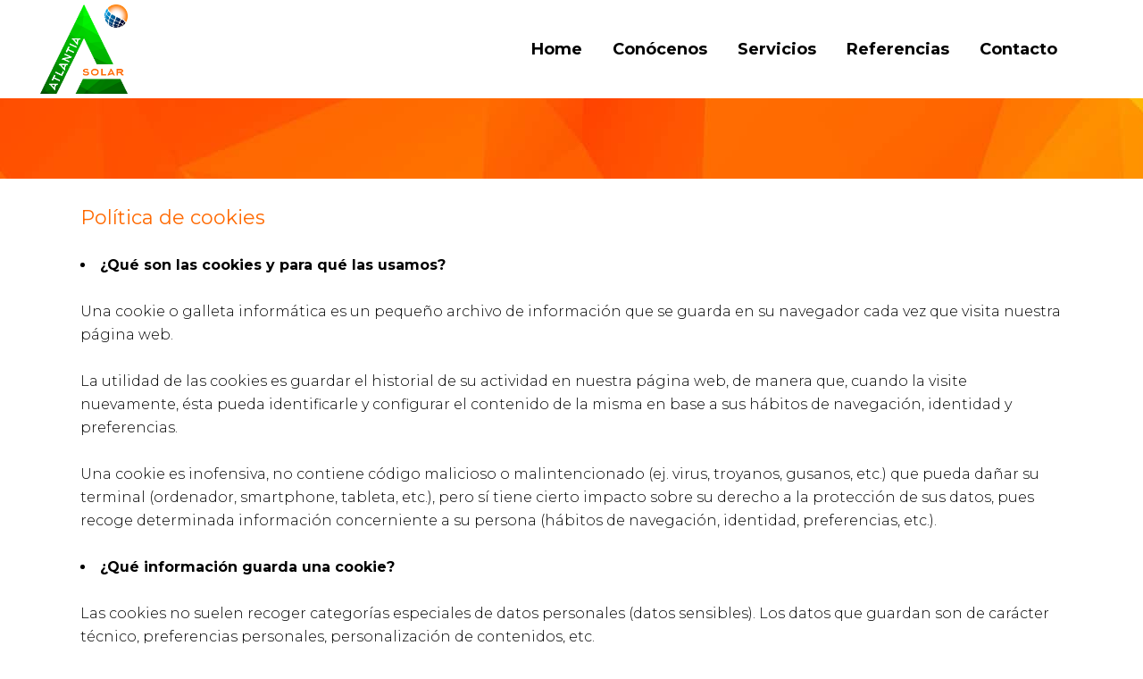

--- FILE ---
content_type: text/html; charset=UTF-8
request_url: https://atlantia.solar/politica-de-cookies/
body_size: 73647
content:
	<!DOCTYPE html>
<html lang="es">
<head>
	<meta charset="UTF-8" />
	
				<meta name="viewport" content="width=device-width,initial-scale=1,user-scalable=no">
		
            
                        <link rel="shortcut icon" type="image/x-icon" href="https://atlantia.solar/wp-content/uploads/2023/02/favicon-32x32-1.png">
            <link rel="apple-touch-icon" href="https://atlantia.solar/wp-content/uploads/2023/02/favicon-32x32-1.png"/>
        
	<link rel="profile" href="https://gmpg.org/xfn/11" />
	<link rel="pingback" href="https://atlantia.solar/xmlrpc.php" />

	<meta name='robots' content='index, follow, max-image-preview:large, max-snippet:-1, max-video-preview:-1' />
	<style>img:is([sizes="auto" i], [sizes^="auto," i]) { contain-intrinsic-size: 3000px 1500px }</style>
	<script id="cookieyes" type="text/javascript" src="https://cdn-cookieyes.com/client_data/3a848af3eea95f3df130d713/script.js"></script>
	<!-- This site is optimized with the Yoast SEO plugin v25.9 - https://yoast.com/wordpress/plugins/seo/ -->
	<title>Política de cookies | Atlantia Solar</title>
	<link rel="canonical" href="https://atlantia.solar/politica-de-cookies/" />
	<meta property="og:locale" content="es_ES" />
	<meta property="og:type" content="article" />
	<meta property="og:title" content="Política de cookies | Atlantia Solar" />
	<meta property="og:url" content="https://atlantia.solar/politica-de-cookies/" />
	<meta property="og:site_name" content="Atlantia Solar" />
	<meta property="article:modified_time" content="2023-02-14T19:40:57+00:00" />
	<meta property="og:image" content="https://atlantia.solar/wp-content/uploads/2022/11/logo.png" />
	<meta property="og:image:width" content="2730" />
	<meta property="og:image:height" content="2787" />
	<meta property="og:image:type" content="image/png" />
	<meta name="twitter:card" content="summary_large_image" />
	<meta name="twitter:label1" content="Tiempo de lectura" />
	<meta name="twitter:data1" content="6 minutos" />
	<script type="application/ld+json" class="yoast-schema-graph">{"@context":"https://schema.org","@graph":[{"@type":"WebPage","@id":"https://atlantia.solar/politica-de-cookies/","url":"https://atlantia.solar/politica-de-cookies/","name":"Política de cookies | Atlantia Solar","isPartOf":{"@id":"https://atlantia.solar/#website"},"datePublished":"2023-01-25T20:21:24+00:00","dateModified":"2023-02-14T19:40:57+00:00","breadcrumb":{"@id":"https://atlantia.solar/politica-de-cookies/#breadcrumb"},"inLanguage":"es","potentialAction":[{"@type":"ReadAction","target":["https://atlantia.solar/politica-de-cookies/"]}]},{"@type":"BreadcrumbList","@id":"https://atlantia.solar/politica-de-cookies/#breadcrumb","itemListElement":[{"@type":"ListItem","position":1,"name":"Home","item":"https://atlantia.solar/"},{"@type":"ListItem","position":2,"name":"Política de cookies"}]},{"@type":"WebSite","@id":"https://atlantia.solar/#website","url":"https://atlantia.solar/","name":"Atlantia Solar","description":"ATLANTIA SOLAR ofrece soluciones y servicios profesionales especializados en el sector solar fotovoltaico","publisher":{"@id":"https://atlantia.solar/#organization"},"potentialAction":[{"@type":"SearchAction","target":{"@type":"EntryPoint","urlTemplate":"https://atlantia.solar/?s={search_term_string}"},"query-input":{"@type":"PropertyValueSpecification","valueRequired":true,"valueName":"search_term_string"}}],"inLanguage":"es"},{"@type":"Organization","@id":"https://atlantia.solar/#organization","name":"Atlantia Solar","url":"https://atlantia.solar/","logo":{"@type":"ImageObject","inLanguage":"es","@id":"https://atlantia.solar/#/schema/logo/image/","url":"https://atlantia.solar/wp-content/uploads/2022/11/logo.png","contentUrl":"https://atlantia.solar/wp-content/uploads/2022/11/logo.png","width":2730,"height":2787,"caption":"Atlantia Solar"},"image":{"@id":"https://atlantia.solar/#/schema/logo/image/"}}]}</script>
	<!-- / Yoast SEO plugin. -->


<link rel='dns-prefetch' href='//maps.googleapis.com' />
<link rel='dns-prefetch' href='//fonts.googleapis.com' />
<link rel="alternate" type="application/rss+xml" title="Atlantia Solar &raquo; Feed" href="https://atlantia.solar/feed/" />
<link rel="alternate" type="application/rss+xml" title="Atlantia Solar &raquo; Feed de los comentarios" href="https://atlantia.solar/comments/feed/" />
		<!-- This site uses the Google Analytics by MonsterInsights plugin v9.8.0 - Using Analytics tracking - https://www.monsterinsights.com/ -->
		<!-- Nota: MonsterInsights no está actualmente configurado en este sitio. El dueño del sitio necesita identificarse usando su cuenta de Google Analytics en el panel de ajustes de MonsterInsights. -->
					<!-- No tracking code set -->
				<!-- / Google Analytics by MonsterInsights -->
		<script type="text/javascript">
/* <![CDATA[ */
window._wpemojiSettings = {"baseUrl":"https:\/\/s.w.org\/images\/core\/emoji\/16.0.1\/72x72\/","ext":".png","svgUrl":"https:\/\/s.w.org\/images\/core\/emoji\/16.0.1\/svg\/","svgExt":".svg","source":{"concatemoji":"https:\/\/atlantia.solar\/wp-includes\/js\/wp-emoji-release.min.js?ver=ed9da41123be8b86559b16b23868c61e"}};
/*! This file is auto-generated */
!function(s,n){var o,i,e;function c(e){try{var t={supportTests:e,timestamp:(new Date).valueOf()};sessionStorage.setItem(o,JSON.stringify(t))}catch(e){}}function p(e,t,n){e.clearRect(0,0,e.canvas.width,e.canvas.height),e.fillText(t,0,0);var t=new Uint32Array(e.getImageData(0,0,e.canvas.width,e.canvas.height).data),a=(e.clearRect(0,0,e.canvas.width,e.canvas.height),e.fillText(n,0,0),new Uint32Array(e.getImageData(0,0,e.canvas.width,e.canvas.height).data));return t.every(function(e,t){return e===a[t]})}function u(e,t){e.clearRect(0,0,e.canvas.width,e.canvas.height),e.fillText(t,0,0);for(var n=e.getImageData(16,16,1,1),a=0;a<n.data.length;a++)if(0!==n.data[a])return!1;return!0}function f(e,t,n,a){switch(t){case"flag":return n(e,"\ud83c\udff3\ufe0f\u200d\u26a7\ufe0f","\ud83c\udff3\ufe0f\u200b\u26a7\ufe0f")?!1:!n(e,"\ud83c\udde8\ud83c\uddf6","\ud83c\udde8\u200b\ud83c\uddf6")&&!n(e,"\ud83c\udff4\udb40\udc67\udb40\udc62\udb40\udc65\udb40\udc6e\udb40\udc67\udb40\udc7f","\ud83c\udff4\u200b\udb40\udc67\u200b\udb40\udc62\u200b\udb40\udc65\u200b\udb40\udc6e\u200b\udb40\udc67\u200b\udb40\udc7f");case"emoji":return!a(e,"\ud83e\udedf")}return!1}function g(e,t,n,a){var r="undefined"!=typeof WorkerGlobalScope&&self instanceof WorkerGlobalScope?new OffscreenCanvas(300,150):s.createElement("canvas"),o=r.getContext("2d",{willReadFrequently:!0}),i=(o.textBaseline="top",o.font="600 32px Arial",{});return e.forEach(function(e){i[e]=t(o,e,n,a)}),i}function t(e){var t=s.createElement("script");t.src=e,t.defer=!0,s.head.appendChild(t)}"undefined"!=typeof Promise&&(o="wpEmojiSettingsSupports",i=["flag","emoji"],n.supports={everything:!0,everythingExceptFlag:!0},e=new Promise(function(e){s.addEventListener("DOMContentLoaded",e,{once:!0})}),new Promise(function(t){var n=function(){try{var e=JSON.parse(sessionStorage.getItem(o));if("object"==typeof e&&"number"==typeof e.timestamp&&(new Date).valueOf()<e.timestamp+604800&&"object"==typeof e.supportTests)return e.supportTests}catch(e){}return null}();if(!n){if("undefined"!=typeof Worker&&"undefined"!=typeof OffscreenCanvas&&"undefined"!=typeof URL&&URL.createObjectURL&&"undefined"!=typeof Blob)try{var e="postMessage("+g.toString()+"("+[JSON.stringify(i),f.toString(),p.toString(),u.toString()].join(",")+"));",a=new Blob([e],{type:"text/javascript"}),r=new Worker(URL.createObjectURL(a),{name:"wpTestEmojiSupports"});return void(r.onmessage=function(e){c(n=e.data),r.terminate(),t(n)})}catch(e){}c(n=g(i,f,p,u))}t(n)}).then(function(e){for(var t in e)n.supports[t]=e[t],n.supports.everything=n.supports.everything&&n.supports[t],"flag"!==t&&(n.supports.everythingExceptFlag=n.supports.everythingExceptFlag&&n.supports[t]);n.supports.everythingExceptFlag=n.supports.everythingExceptFlag&&!n.supports.flag,n.DOMReady=!1,n.readyCallback=function(){n.DOMReady=!0}}).then(function(){return e}).then(function(){var e;n.supports.everything||(n.readyCallback(),(e=n.source||{}).concatemoji?t(e.concatemoji):e.wpemoji&&e.twemoji&&(t(e.twemoji),t(e.wpemoji)))}))}((window,document),window._wpemojiSettings);
/* ]]> */
</script>
<link rel='stylesheet' id='layerslider-css' href='https://atlantia.solar/wp-content/plugins/LayerSlider/assets/static/layerslider/css/layerslider.css?ver=7.15.1' type='text/css' media='all' />
<style id='wp-emoji-styles-inline-css' type='text/css'>

	img.wp-smiley, img.emoji {
		display: inline !important;
		border: none !important;
		box-shadow: none !important;
		height: 1em !important;
		width: 1em !important;
		margin: 0 0.07em !important;
		vertical-align: -0.1em !important;
		background: none !important;
		padding: 0 !important;
	}
</style>
<link rel='stylesheet' id='wp-block-library-css' href='https://atlantia.solar/wp-includes/css/dist/block-library/style.min.css?ver=ed9da41123be8b86559b16b23868c61e' type='text/css' media='all' />
<style id='classic-theme-styles-inline-css' type='text/css'>
/*! This file is auto-generated */
.wp-block-button__link{color:#fff;background-color:#32373c;border-radius:9999px;box-shadow:none;text-decoration:none;padding:calc(.667em + 2px) calc(1.333em + 2px);font-size:1.125em}.wp-block-file__button{background:#32373c;color:#fff;text-decoration:none}
</style>
<style id='global-styles-inline-css' type='text/css'>
:root{--wp--preset--aspect-ratio--square: 1;--wp--preset--aspect-ratio--4-3: 4/3;--wp--preset--aspect-ratio--3-4: 3/4;--wp--preset--aspect-ratio--3-2: 3/2;--wp--preset--aspect-ratio--2-3: 2/3;--wp--preset--aspect-ratio--16-9: 16/9;--wp--preset--aspect-ratio--9-16: 9/16;--wp--preset--color--black: #000000;--wp--preset--color--cyan-bluish-gray: #abb8c3;--wp--preset--color--white: #ffffff;--wp--preset--color--pale-pink: #f78da7;--wp--preset--color--vivid-red: #cf2e2e;--wp--preset--color--luminous-vivid-orange: #ff6900;--wp--preset--color--luminous-vivid-amber: #fcb900;--wp--preset--color--light-green-cyan: #7bdcb5;--wp--preset--color--vivid-green-cyan: #00d084;--wp--preset--color--pale-cyan-blue: #8ed1fc;--wp--preset--color--vivid-cyan-blue: #0693e3;--wp--preset--color--vivid-purple: #9b51e0;--wp--preset--gradient--vivid-cyan-blue-to-vivid-purple: linear-gradient(135deg,rgba(6,147,227,1) 0%,rgb(155,81,224) 100%);--wp--preset--gradient--light-green-cyan-to-vivid-green-cyan: linear-gradient(135deg,rgb(122,220,180) 0%,rgb(0,208,130) 100%);--wp--preset--gradient--luminous-vivid-amber-to-luminous-vivid-orange: linear-gradient(135deg,rgba(252,185,0,1) 0%,rgba(255,105,0,1) 100%);--wp--preset--gradient--luminous-vivid-orange-to-vivid-red: linear-gradient(135deg,rgba(255,105,0,1) 0%,rgb(207,46,46) 100%);--wp--preset--gradient--very-light-gray-to-cyan-bluish-gray: linear-gradient(135deg,rgb(238,238,238) 0%,rgb(169,184,195) 100%);--wp--preset--gradient--cool-to-warm-spectrum: linear-gradient(135deg,rgb(74,234,220) 0%,rgb(151,120,209) 20%,rgb(207,42,186) 40%,rgb(238,44,130) 60%,rgb(251,105,98) 80%,rgb(254,248,76) 100%);--wp--preset--gradient--blush-light-purple: linear-gradient(135deg,rgb(255,206,236) 0%,rgb(152,150,240) 100%);--wp--preset--gradient--blush-bordeaux: linear-gradient(135deg,rgb(254,205,165) 0%,rgb(254,45,45) 50%,rgb(107,0,62) 100%);--wp--preset--gradient--luminous-dusk: linear-gradient(135deg,rgb(255,203,112) 0%,rgb(199,81,192) 50%,rgb(65,88,208) 100%);--wp--preset--gradient--pale-ocean: linear-gradient(135deg,rgb(255,245,203) 0%,rgb(182,227,212) 50%,rgb(51,167,181) 100%);--wp--preset--gradient--electric-grass: linear-gradient(135deg,rgb(202,248,128) 0%,rgb(113,206,126) 100%);--wp--preset--gradient--midnight: linear-gradient(135deg,rgb(2,3,129) 0%,rgb(40,116,252) 100%);--wp--preset--font-size--small: 13px;--wp--preset--font-size--medium: 20px;--wp--preset--font-size--large: 36px;--wp--preset--font-size--x-large: 42px;--wp--preset--spacing--20: 0.44rem;--wp--preset--spacing--30: 0.67rem;--wp--preset--spacing--40: 1rem;--wp--preset--spacing--50: 1.5rem;--wp--preset--spacing--60: 2.25rem;--wp--preset--spacing--70: 3.38rem;--wp--preset--spacing--80: 5.06rem;--wp--preset--shadow--natural: 6px 6px 9px rgba(0, 0, 0, 0.2);--wp--preset--shadow--deep: 12px 12px 50px rgba(0, 0, 0, 0.4);--wp--preset--shadow--sharp: 6px 6px 0px rgba(0, 0, 0, 0.2);--wp--preset--shadow--outlined: 6px 6px 0px -3px rgba(255, 255, 255, 1), 6px 6px rgba(0, 0, 0, 1);--wp--preset--shadow--crisp: 6px 6px 0px rgba(0, 0, 0, 1);}:where(.is-layout-flex){gap: 0.5em;}:where(.is-layout-grid){gap: 0.5em;}body .is-layout-flex{display: flex;}.is-layout-flex{flex-wrap: wrap;align-items: center;}.is-layout-flex > :is(*, div){margin: 0;}body .is-layout-grid{display: grid;}.is-layout-grid > :is(*, div){margin: 0;}:where(.wp-block-columns.is-layout-flex){gap: 2em;}:where(.wp-block-columns.is-layout-grid){gap: 2em;}:where(.wp-block-post-template.is-layout-flex){gap: 1.25em;}:where(.wp-block-post-template.is-layout-grid){gap: 1.25em;}.has-black-color{color: var(--wp--preset--color--black) !important;}.has-cyan-bluish-gray-color{color: var(--wp--preset--color--cyan-bluish-gray) !important;}.has-white-color{color: var(--wp--preset--color--white) !important;}.has-pale-pink-color{color: var(--wp--preset--color--pale-pink) !important;}.has-vivid-red-color{color: var(--wp--preset--color--vivid-red) !important;}.has-luminous-vivid-orange-color{color: var(--wp--preset--color--luminous-vivid-orange) !important;}.has-luminous-vivid-amber-color{color: var(--wp--preset--color--luminous-vivid-amber) !important;}.has-light-green-cyan-color{color: var(--wp--preset--color--light-green-cyan) !important;}.has-vivid-green-cyan-color{color: var(--wp--preset--color--vivid-green-cyan) !important;}.has-pale-cyan-blue-color{color: var(--wp--preset--color--pale-cyan-blue) !important;}.has-vivid-cyan-blue-color{color: var(--wp--preset--color--vivid-cyan-blue) !important;}.has-vivid-purple-color{color: var(--wp--preset--color--vivid-purple) !important;}.has-black-background-color{background-color: var(--wp--preset--color--black) !important;}.has-cyan-bluish-gray-background-color{background-color: var(--wp--preset--color--cyan-bluish-gray) !important;}.has-white-background-color{background-color: var(--wp--preset--color--white) !important;}.has-pale-pink-background-color{background-color: var(--wp--preset--color--pale-pink) !important;}.has-vivid-red-background-color{background-color: var(--wp--preset--color--vivid-red) !important;}.has-luminous-vivid-orange-background-color{background-color: var(--wp--preset--color--luminous-vivid-orange) !important;}.has-luminous-vivid-amber-background-color{background-color: var(--wp--preset--color--luminous-vivid-amber) !important;}.has-light-green-cyan-background-color{background-color: var(--wp--preset--color--light-green-cyan) !important;}.has-vivid-green-cyan-background-color{background-color: var(--wp--preset--color--vivid-green-cyan) !important;}.has-pale-cyan-blue-background-color{background-color: var(--wp--preset--color--pale-cyan-blue) !important;}.has-vivid-cyan-blue-background-color{background-color: var(--wp--preset--color--vivid-cyan-blue) !important;}.has-vivid-purple-background-color{background-color: var(--wp--preset--color--vivid-purple) !important;}.has-black-border-color{border-color: var(--wp--preset--color--black) !important;}.has-cyan-bluish-gray-border-color{border-color: var(--wp--preset--color--cyan-bluish-gray) !important;}.has-white-border-color{border-color: var(--wp--preset--color--white) !important;}.has-pale-pink-border-color{border-color: var(--wp--preset--color--pale-pink) !important;}.has-vivid-red-border-color{border-color: var(--wp--preset--color--vivid-red) !important;}.has-luminous-vivid-orange-border-color{border-color: var(--wp--preset--color--luminous-vivid-orange) !important;}.has-luminous-vivid-amber-border-color{border-color: var(--wp--preset--color--luminous-vivid-amber) !important;}.has-light-green-cyan-border-color{border-color: var(--wp--preset--color--light-green-cyan) !important;}.has-vivid-green-cyan-border-color{border-color: var(--wp--preset--color--vivid-green-cyan) !important;}.has-pale-cyan-blue-border-color{border-color: var(--wp--preset--color--pale-cyan-blue) !important;}.has-vivid-cyan-blue-border-color{border-color: var(--wp--preset--color--vivid-cyan-blue) !important;}.has-vivid-purple-border-color{border-color: var(--wp--preset--color--vivid-purple) !important;}.has-vivid-cyan-blue-to-vivid-purple-gradient-background{background: var(--wp--preset--gradient--vivid-cyan-blue-to-vivid-purple) !important;}.has-light-green-cyan-to-vivid-green-cyan-gradient-background{background: var(--wp--preset--gradient--light-green-cyan-to-vivid-green-cyan) !important;}.has-luminous-vivid-amber-to-luminous-vivid-orange-gradient-background{background: var(--wp--preset--gradient--luminous-vivid-amber-to-luminous-vivid-orange) !important;}.has-luminous-vivid-orange-to-vivid-red-gradient-background{background: var(--wp--preset--gradient--luminous-vivid-orange-to-vivid-red) !important;}.has-very-light-gray-to-cyan-bluish-gray-gradient-background{background: var(--wp--preset--gradient--very-light-gray-to-cyan-bluish-gray) !important;}.has-cool-to-warm-spectrum-gradient-background{background: var(--wp--preset--gradient--cool-to-warm-spectrum) !important;}.has-blush-light-purple-gradient-background{background: var(--wp--preset--gradient--blush-light-purple) !important;}.has-blush-bordeaux-gradient-background{background: var(--wp--preset--gradient--blush-bordeaux) !important;}.has-luminous-dusk-gradient-background{background: var(--wp--preset--gradient--luminous-dusk) !important;}.has-pale-ocean-gradient-background{background: var(--wp--preset--gradient--pale-ocean) !important;}.has-electric-grass-gradient-background{background: var(--wp--preset--gradient--electric-grass) !important;}.has-midnight-gradient-background{background: var(--wp--preset--gradient--midnight) !important;}.has-small-font-size{font-size: var(--wp--preset--font-size--small) !important;}.has-medium-font-size{font-size: var(--wp--preset--font-size--medium) !important;}.has-large-font-size{font-size: var(--wp--preset--font-size--large) !important;}.has-x-large-font-size{font-size: var(--wp--preset--font-size--x-large) !important;}
:where(.wp-block-post-template.is-layout-flex){gap: 1.25em;}:where(.wp-block-post-template.is-layout-grid){gap: 1.25em;}
:where(.wp-block-columns.is-layout-flex){gap: 2em;}:where(.wp-block-columns.is-layout-grid){gap: 2em;}
:root :where(.wp-block-pullquote){font-size: 1.5em;line-height: 1.6;}
</style>
<link rel='stylesheet' id='contact-form-7-css' href='https://atlantia.solar/wp-content/plugins/contact-form-7/includes/css/styles.css?ver=6.1.1' type='text/css' media='all' />
<link rel='stylesheet' id='mediaelement-css' href='https://atlantia.solar/wp-includes/js/mediaelement/mediaelementplayer-legacy.min.css?ver=4.2.17' type='text/css' media='all' />
<link rel='stylesheet' id='wp-mediaelement-css' href='https://atlantia.solar/wp-includes/js/mediaelement/wp-mediaelement.min.css?ver=ed9da41123be8b86559b16b23868c61e' type='text/css' media='all' />
<link rel='stylesheet' id='bridge-default-style-css' href='https://atlantia.solar/wp-content/themes/bridge/style.css?ver=ed9da41123be8b86559b16b23868c61e' type='text/css' media='all' />
<link rel='stylesheet' id='bridge-qode-font_awesome-css' href='https://atlantia.solar/wp-content/themes/bridge/css/font-awesome/css/font-awesome.min.css?ver=ed9da41123be8b86559b16b23868c61e' type='text/css' media='all' />
<link rel='stylesheet' id='bridge-qode-font_elegant-css' href='https://atlantia.solar/wp-content/themes/bridge/css/elegant-icons/style.min.css?ver=ed9da41123be8b86559b16b23868c61e' type='text/css' media='all' />
<link rel='stylesheet' id='bridge-qode-linea_icons-css' href='https://atlantia.solar/wp-content/themes/bridge/css/linea-icons/style.css?ver=ed9da41123be8b86559b16b23868c61e' type='text/css' media='all' />
<link rel='stylesheet' id='bridge-qode-dripicons-css' href='https://atlantia.solar/wp-content/themes/bridge/css/dripicons/dripicons.css?ver=ed9da41123be8b86559b16b23868c61e' type='text/css' media='all' />
<link rel='stylesheet' id='bridge-stylesheet-css' href='https://atlantia.solar/wp-content/themes/bridge/css/stylesheet.min.css?ver=ed9da41123be8b86559b16b23868c61e' type='text/css' media='all' />
<style id='bridge-stylesheet-inline-css' type='text/css'>
   .page-id-481.disabled_footer_top .footer_top_holder, .page-id-481.disabled_footer_bottom .footer_bottom_holder { display: none;}


</style>
<link rel='stylesheet' id='bridge-print-css' href='https://atlantia.solar/wp-content/themes/bridge/css/print.css?ver=ed9da41123be8b86559b16b23868c61e' type='text/css' media='all' />
<link rel='stylesheet' id='bridge-style-dynamic-css' href='https://atlantia.solar/wp-content/themes/bridge/css/style_dynamic.css?ver=1676482450' type='text/css' media='all' />
<link rel='stylesheet' id='bridge-responsive-css' href='https://atlantia.solar/wp-content/themes/bridge/css/responsive.min.css?ver=ed9da41123be8b86559b16b23868c61e' type='text/css' media='all' />
<link rel='stylesheet' id='bridge-style-dynamic-responsive-css' href='https://atlantia.solar/wp-content/themes/bridge/css/style_dynamic_responsive.css?ver=1676482450' type='text/css' media='all' />
<style id='bridge-style-dynamic-responsive-inline-css' type='text/css'>
.image_with_text img {
    margin: 0 auto 22px;
}
.footer_top .widget_nav_menu ul li{
    padding: 0 0 8px;
}
</style>
<link rel='stylesheet' id='js_composer_front-css' href='https://atlantia.solar/wp-content/plugins/js_composer/assets/css/js_composer.min.css?ver=8.6.1' type='text/css' media='all' />
<link rel='stylesheet' id='bridge-style-handle-google-fonts-css' href='https://fonts.googleapis.com/css?family=Raleway%3A100%2C200%2C300%2C400%2C500%2C600%2C700%2C800%2C900%2C300italic%2C400italic%2C700italic%7CMontserrat%3A100%2C200%2C300%2C400%2C500%2C600%2C700%2C800%2C900%2C300italic%2C400italic%2C700italic%7CLato%3A100%2C200%2C300%2C400%2C500%2C600%2C700%2C800%2C900%2C300italic%2C400italic%2C700italic&#038;subset=latin%2Clatin-ext&#038;ver=1.0.0' type='text/css' media='all' />
<script type="text/javascript" src="https://atlantia.solar/wp-content/themes/bridge/js/plugins/ScrollToPlugin.min.js?ver=ed9da41123be8b86559b16b23868c61e" id="ScrollToPlugin-js"></script>
<script type="text/javascript" src="https://atlantia.solar/wp-includes/js/jquery/jquery.min.js?ver=3.7.1" id="jquery-core-js"></script>
<script type="text/javascript" src="https://atlantia.solar/wp-includes/js/jquery/jquery-migrate.min.js?ver=3.4.1" id="jquery-migrate-js"></script>
<script type="text/javascript" id="layerslider-utils-js-extra">
/* <![CDATA[ */
var LS_Meta = {"v":"7.15.1","fixGSAP":"1"};
/* ]]> */
</script>
<script type="text/javascript" src="https://atlantia.solar/wp-content/plugins/LayerSlider/assets/static/layerslider/js/layerslider.utils.js?ver=7.15.1" id="layerslider-utils-js"></script>
<script type="text/javascript" src="https://atlantia.solar/wp-content/plugins/LayerSlider/assets/static/layerslider/js/layerslider.kreaturamedia.jquery.js?ver=7.15.1" id="layerslider-js"></script>
<script type="text/javascript" src="https://atlantia.solar/wp-content/plugins/LayerSlider/assets/static/layerslider/js/layerslider.transitions.js?ver=7.15.1" id="layerslider-transitions-js"></script>
<script></script><meta name="generator" content="Powered by LayerSlider 7.15.1 - Build Heros, Sliders, and Popups. Create Animations and Beautiful, Rich Web Content as Easy as Never Before on WordPress." />
<!-- LayerSlider updates and docs at: https://layerslider.com -->
<link rel="https://api.w.org/" href="https://atlantia.solar/wp-json/" /><link rel="alternate" title="JSON" type="application/json" href="https://atlantia.solar/wp-json/wp/v2/pages/481" /><link rel="EditURI" type="application/rsd+xml" title="RSD" href="https://atlantia.solar/xmlrpc.php?rsd" />
<link rel="alternate" title="oEmbed (JSON)" type="application/json+oembed" href="https://atlantia.solar/wp-json/oembed/1.0/embed?url=https%3A%2F%2Fatlantia.solar%2Fpolitica-de-cookies%2F" />
<link rel="alternate" title="oEmbed (XML)" type="text/xml+oembed" href="https://atlantia.solar/wp-json/oembed/1.0/embed?url=https%3A%2F%2Fatlantia.solar%2Fpolitica-de-cookies%2F&#038;format=xml" />
<style type="text/css">.recentcomments a{display:inline !important;padding:0 !important;margin:0 !important;}</style><meta name="generator" content="Powered by WPBakery Page Builder - drag and drop page builder for WordPress."/>
<meta name="generator" content="Powered by Slider Revolution 6.7.35 - responsive, Mobile-Friendly Slider Plugin for WordPress with comfortable drag and drop interface." />
<script>function setREVStartSize(e){
			//window.requestAnimationFrame(function() {
				window.RSIW = window.RSIW===undefined ? window.innerWidth : window.RSIW;
				window.RSIH = window.RSIH===undefined ? window.innerHeight : window.RSIH;
				try {
					var pw = document.getElementById(e.c).parentNode.offsetWidth,
						newh;
					pw = pw===0 || isNaN(pw) || (e.l=="fullwidth" || e.layout=="fullwidth") ? window.RSIW : pw;
					e.tabw = e.tabw===undefined ? 0 : parseInt(e.tabw);
					e.thumbw = e.thumbw===undefined ? 0 : parseInt(e.thumbw);
					e.tabh = e.tabh===undefined ? 0 : parseInt(e.tabh);
					e.thumbh = e.thumbh===undefined ? 0 : parseInt(e.thumbh);
					e.tabhide = e.tabhide===undefined ? 0 : parseInt(e.tabhide);
					e.thumbhide = e.thumbhide===undefined ? 0 : parseInt(e.thumbhide);
					e.mh = e.mh===undefined || e.mh=="" || e.mh==="auto" ? 0 : parseInt(e.mh,0);
					if(e.layout==="fullscreen" || e.l==="fullscreen")
						newh = Math.max(e.mh,window.RSIH);
					else{
						e.gw = Array.isArray(e.gw) ? e.gw : [e.gw];
						for (var i in e.rl) if (e.gw[i]===undefined || e.gw[i]===0) e.gw[i] = e.gw[i-1];
						e.gh = e.el===undefined || e.el==="" || (Array.isArray(e.el) && e.el.length==0)? e.gh : e.el;
						e.gh = Array.isArray(e.gh) ? e.gh : [e.gh];
						for (var i in e.rl) if (e.gh[i]===undefined || e.gh[i]===0) e.gh[i] = e.gh[i-1];
											
						var nl = new Array(e.rl.length),
							ix = 0,
							sl;
						e.tabw = e.tabhide>=pw ? 0 : e.tabw;
						e.thumbw = e.thumbhide>=pw ? 0 : e.thumbw;
						e.tabh = e.tabhide>=pw ? 0 : e.tabh;
						e.thumbh = e.thumbhide>=pw ? 0 : e.thumbh;
						for (var i in e.rl) nl[i] = e.rl[i]<window.RSIW ? 0 : e.rl[i];
						sl = nl[0];
						for (var i in nl) if (sl>nl[i] && nl[i]>0) { sl = nl[i]; ix=i;}
						var m = pw>(e.gw[ix]+e.tabw+e.thumbw) ? 1 : (pw-(e.tabw+e.thumbw)) / (e.gw[ix]);
						newh =  (e.gh[ix] * m) + (e.tabh + e.thumbh);
					}
					var el = document.getElementById(e.c);
					if (el!==null && el) el.style.height = newh+"px";
					el = document.getElementById(e.c+"_wrapper");
					if (el!==null && el) {
						el.style.height = newh+"px";
						el.style.display = "block";
					}
				} catch(e){
					console.log("Failure at Presize of Slider:" + e)
				}
			//});
		  };</script>
<noscript><style> .wpb_animate_when_almost_visible { opacity: 1; }</style></noscript></head>

<body data-rsssl=1 class="wp-singular page-template-default page page-id-481 wp-theme-bridge bridge-core-1.0.5  qode_grid_1200 footer_responsive_adv qode-theme-ver-18.1 qode-theme-bridge wpb-js-composer js-comp-ver-8.6.1 vc_responsive" itemscope itemtype="http://schema.org/WebPage">




<div class="wrapper">
	<div class="wrapper_inner">

    
		<!-- Google Analytics start -->
				<!-- Google Analytics end -->

		
	<header class=" scroll_header_top_area  fixed scrolled_not_transparent page_header">
	<div class="header_inner clearfix">
				<div class="header_top_bottom_holder">
			
			<div class="header_bottom clearfix" style=' background-color:rgba(255, 255, 255, 1);' >
											<div class="header_inner_left">
																	<div class="mobile_menu_button">
		<span>
			<i class="qode_icon_font_awesome fa fa-bars " ></i>		</span>
	</div>
								<div class="logo_wrapper" >
	<div class="q_logo">
		<a itemprop="url" href="https://atlantia.solar/" >
             <img itemprop="image" class="normal" src="https://atlantia.solar/wp-content/uploads/2022/11/logo.png" alt="Logo"> 			 <img itemprop="image" class="light" src="https://atlantia.solar/wp-content/uploads/2022/11/logo.png" alt="Logo"/> 			 <img itemprop="image" class="dark" src="https://atlantia.solar/wp-content/uploads/2022/11/logo.png" alt="Logo"/> 			 <img itemprop="image" class="sticky" src="https://atlantia.solar/wp-content/themes/bridge/img/logo_black.png" alt="Logo"/> 			 <img itemprop="image" class="mobile" src="https://atlantia.solar/wp-content/uploads/2022/11/logo.png" alt="Logo"/> 					</a>
	</div>
	</div>															</div>
															<div class="header_inner_right">
									<div class="side_menu_button_wrapper right">
																					<div class="header_bottom_right_widget_holder"><div class="widget_text header_bottom_widget widget_custom_html"><div class="textwidget custom-html-widget"><span   class="qode_icon_shortcode  q_font_awsome_icon   " style=" "><i class="qode_icon_font_awesome fa  qode_icon_element" style="" ></i></span><span   class="qode_icon_shortcode  q_font_awsome_icon   " style=" "><i class="qode_icon_font_awesome fa  qode_icon_element" style="" ></i></span><span   class="qode_icon_shortcode  q_font_awsome_icon   " style=" "><i class="qode_icon_font_awesome fa  qode_icon_element" style="" ></i></span></div></div></div>
																														<div class="side_menu_button">
																																											</div>
									</div>
								</div>
							
							
							<nav class="main_menu drop_down right">
								<ul id="menu-custom-menu" class=""><li id="nav-menu-item-350" class="menu-item menu-item-type-post_type menu-item-object-page menu-item-home  narrow"><a href="https://atlantia.solar/" class=""><i class="menu_icon blank fa"></i><span>Home</span><span class="plus"></span></a></li>
<li id="nav-menu-item-351" class="menu-item menu-item-type-post_type menu-item-object-page  narrow"><a href="https://atlantia.solar/conocenos/" class=""><i class="menu_icon blank fa"></i><span>Conócenos</span><span class="plus"></span></a></li>
<li id="nav-menu-item-352" class="menu-item menu-item-type-post_type menu-item-object-page  narrow"><a href="https://atlantia.solar/servicios/" class=""><i class="menu_icon blank fa"></i><span>Servicios</span><span class="plus"></span></a></li>
<li id="nav-menu-item-465" class="menu-item menu-item-type-post_type menu-item-object-page  narrow"><a href="https://atlantia.solar/referencias/" class=""><i class="menu_icon blank fa"></i><span>Referencias</span><span class="plus"></span></a></li>
<li id="nav-menu-item-353" class="menu-item menu-item-type-post_type menu-item-object-page  narrow"><a href="https://atlantia.solar/contacto/" class=""><i class="menu_icon blank fa"></i><span>Contacto</span><span class="plus"></span></a></li>
</ul>							</nav>
														<nav class="mobile_menu">
	<ul id="menu-custom-menu-1" class=""><li id="mobile-menu-item-350" class="menu-item menu-item-type-post_type menu-item-object-page menu-item-home "><a href="https://atlantia.solar/" class=""><span>Home</span></a><span class="mobile_arrow"><i class="fa fa-angle-right"></i><i class="fa fa-angle-down"></i></span></li>
<li id="mobile-menu-item-351" class="menu-item menu-item-type-post_type menu-item-object-page "><a href="https://atlantia.solar/conocenos/" class=""><span>Conócenos</span></a><span class="mobile_arrow"><i class="fa fa-angle-right"></i><i class="fa fa-angle-down"></i></span></li>
<li id="mobile-menu-item-352" class="menu-item menu-item-type-post_type menu-item-object-page "><a href="https://atlantia.solar/servicios/" class=""><span>Servicios</span></a><span class="mobile_arrow"><i class="fa fa-angle-right"></i><i class="fa fa-angle-down"></i></span></li>
<li id="mobile-menu-item-465" class="menu-item menu-item-type-post_type menu-item-object-page "><a href="https://atlantia.solar/referencias/" class=""><span>Referencias</span></a><span class="mobile_arrow"><i class="fa fa-angle-right"></i><i class="fa fa-angle-down"></i></span></li>
<li id="mobile-menu-item-353" class="menu-item menu-item-type-post_type menu-item-object-page "><a href="https://atlantia.solar/contacto/" class=""><span>Contacto</span></a><span class="mobile_arrow"><i class="fa fa-angle-right"></i><i class="fa fa-angle-down"></i></span></li>
</ul></nav>											</div>
			</div>
		</div>
</header>	<a id="back_to_top" href="#">
        <span class="fa-stack">
            <i class="qode_icon_font_awesome fa fa-arrow-up " ></i>        </span>
	</a>
	
	
    
    
    <div class="content ">
        <div class="content_inner  ">
    			<div class="title_outer title_without_animation title_text_shadow"    data-height="200">
		<div class="title title_size_large  position_center  has_fixed_background " style="background-size:1960px auto;background-image:url(https://atlantia.solar/wp-content/uploads/2023/02/fondo-title.jpg);height:200px;">
			<div class="image not_responsive"><img itemprop="image" src="https://atlantia.solar/wp-content/uploads/2023/02/fondo-title.jpg" alt="&nbsp;" /> </div>
											</div>
			</div>
				<div class="container">
            			<div class="container_inner default_template_holder clearfix page_container_inner" >
																				<div class="wpb-content-wrapper"><div      class="vc_row wpb_row section vc_row-fluid  grid_section" style=' text-align:left;'><div class=" section_inner clearfix"><div class='section_inner_margin clearfix'><div class="wpb_column vc_column_container vc_col-sm-12"><div class="vc_column-inner"><div class="wpb_wrapper">
	<div class="wpb_text_column wpb_content_element ">
		<div class="wpb_wrapper">
			<div class="vc_row wpb_row section vc_row-fluid grid_section">
<div class=" section_inner clearfix">
<div class="section_inner_margin clearfix">
<div class="wpb_column vc_column_container vc_col-sm-12">
<div class="vc_column-inner">
<div class="wpb_wrapper">
<div class="wpb_text_column wpb_content_element ">
<div class="wpb_wrapper">
<h4>Política de cookies</h4>
<p>&nbsp;</p>
<ul>
<li><strong>¿Qué son las cookies y para qué las usamos?</strong></li>
</ul>
<p>&nbsp;</p>
<p>Una cookie o galleta informática es un pequeño archivo de información que se guarda en su navegador cada vez que visita nuestra página web.</p>
<p>&nbsp;</p>
<p>La utilidad de las cookies es guardar el historial de su actividad en nuestra página web, de manera que, cuando la visite nuevamente, ésta pueda identificarle y configurar el contenido de la misma en base a sus hábitos de navegación, identidad y preferencias.</p>
<p>&nbsp;</p>
<p>Una cookie es inofensiva, no contiene código malicioso o malintencionado (ej. virus, troyanos, gusanos, etc.) que pueda dañar su terminal (ordenador, smartphone, tableta, etc.), pero sí tiene cierto impacto sobre su derecho a la protección de sus datos, pues recoge determinada información concerniente a su persona (hábitos de navegación, identidad, preferencias, etc.).</p>
<p>&nbsp;</p>
<ul>
<li><strong>¿Qué información guarda una cookie?</strong></li>
</ul>
<p>&nbsp;</p>
<p>Las cookies no suelen recoger categorías especiales de datos personales (datos sensibles). Los datos que guardan son de carácter técnico, preferencias personales, personalización de contenidos, etc.</p>
</div>
<p>&nbsp;</p>
<div class="wpb_wrapper">
<ul>
<li><strong>¿Qué tipo de cookies existen?</strong></li>
</ul>
<p>&nbsp;</p>
<p>Con carácter general, existen cinco tipos de cookies:</p>
</div>
<p>&nbsp;</p>
<div class="wpb_wrapper">
<ul>
<li><strong>Cookies técnicas:</strong></li>
</ul>
<p>&nbsp;</p>
<p>Son las cookies más básicas. Permiten al usuario la navegación a través de una página web, plataforma o aplicación y la utilización de las diferentes opciones o servicios que en ella existan como, por ejemplo, controlar el tráfico y la comunicación de datos, identificar la sesión, acceder a partes de acceso restringido, recordar los elementos que integran un pedido, realizar el proceso de compra de un pedido, realizar la solicitud de inscripción o participación en un evento, utilizar elementos de seguridad durante la navegación, almacenar contenidos para la difusión de videos o sonido o compartir contenidos a través de redes sociales. Para su utilización no es necesario recabar el consentimiento de usuario, únicamente hay que informar de su existencia.</p>
<p>&nbsp;</p>
<ul>
<li><strong>Cookies de personalización: </strong></li>
</ul>
<p>&nbsp;</p>
<p>Son aquéllas que permiten al usuario acceder al servicio con algunas características de carácter general predefinidas en función de una serie de criterios en el terminal del usuario como por ejemplo serian el idioma, el tipo de navegador a través del cual accede al servicio, la configuración regional desde donde accede al servicio, etc. Para su utilización no es necesario recabar el consentimiento de usuario, únicamente hay que informar de su existencia.</p>
<p>&nbsp;</p>
<ul>
<li><strong>Cookies de análisis:</strong></li>
</ul>
<p>&nbsp;</p>
<p>Son aquéllas que permiten al responsable de las mismas, el seguimiento y análisis del comportamiento de los usuarios de los sitios web a los que están vinculadas. La información recogida mediante este tipo de cookies se utiliza en la medición de la actividad de los sitios web, aplicación o plataforma y para la elaboración de perfiles de navegación de los usuarios de dichos sitios, aplicaciones y plataformas, con el fin de introducir mejoras en función del análisis de los datos de uso que hacen los usuarios del servicio.</p>
<p>&nbsp;</p>
<ul>
<li><strong>Cookies publicitarias:</strong></li>
</ul>
<p>&nbsp;</p>
<p>Son aquéllas que permiten la gestión, de la forma más eficaz posible, de los espacios publicitarios que, en su caso, el responsable haya incluido en una página web, aplicación o plataforma desde la que presta el servicio solicitado en base a criterios como el contenido editado o la frecuencia en la que se muestran los anuncios.</p>
<p>&nbsp;</p>
<ul>
<li><strong>Cookies de publicidad comportamental: </strong></li>
</ul>
<p>&nbsp;</p>
<p>Son aquéllas que permiten la gestión, de la forma más eficaz posible, de los espacios publicitarios que, en su caso, el responsable haya incluido en una página web, aplicación o plataforma desde la que presta el servicio solicitado. Estas cookies almacenan información del comportamiento de los usuarios obtenida a través de la observación continuada de sus hábitos de navegación, lo que permite desarrollar un perfil específico para mostrar publicidad en función del mismo.</p>
</div>
<p>&nbsp;</p>
<div class="wpb_wrapper">
<ul>
<li><strong>¿Qué son las cookies propias y las de terceros?</strong></li>
</ul>
<p>&nbsp;</p>
<ul>
<li><strong>Cookies de propias: </strong></li>
</ul>
<p>&nbsp;</p>
<p>Las cookies propias son aquellas que se generan y gestionan por el propio responsable que presta el servicio solicitado por el usuario.</p>
</div>
<p>&nbsp;</p>
<div class="wpb_wrapper">
<ul>
<li><strong>Cookies de terceros: </strong></li>
</ul>
<p>&nbsp;</p>
<p>Son aquellas que se generan por otras entidades distintas al propio responsable (servicios o proveedores externos, como por ejemplo Google).</p>
</div>
<p>&nbsp;</p>
<div class="wpb_wrapper">
<ul>
<li><strong>¿Qué tipo de cookies guarda nuestra página web?</strong></li>
</ul>
<p>&nbsp;</p>
<p>A continuación, procedemos a relacionar el tipo de cookies que guarda nuestra página web y la finalidad de las mismas:</p>
<p>&nbsp;</p>
<table>
<tbody>
<tr>
<td style="text-align: left;" width="180"><strong>Tipo de cookie</strong></td>
<td style="text-align: left;" width="181"><strong>Finalidad</strong></td>
<td style="text-align: left;" width="180"><strong>Cuándo y cómo se guarda</strong></td>
</tr>
<tr>
<td style="text-align: left;" width="180"><strong> Cookie técnica</strong></td>
<td style="text-align: left;" width="181"><strong> Navegación del usuario</strong></td>
<td style="text-align: left;" width="180"><strong> un mes</strong></td>
</tr>
<tr>
<td style="text-align: left;" width="180"><strong> Cookie de personalización</strong></td>
<td style="text-align: left;" width="181"><strong> Idioma</strong></td>
<td style="text-align: left;" width="180"><strong> un mes</strong></td>
</tr>
<tr>
<td style="text-align: left;" width="180"><strong> Cookie de analisis</strong></td>
<td style="text-align: left;" width="181"><strong>Datos de Google</strong></td>
<td style="text-align: left;" width="180"><strong>un mes</strong></td>
</tr>
</tbody>
</table>
<p>&nbsp;</p>
<ul>
<li><strong>¿Qué puedo hacer con las cookies?</strong></li>
</ul>
<p>&nbsp;</p>
<p>Las cookies pueden ser borradas, aceptadas o bloqueadas, según desee, para esto sólo debe configurar convenientemente el navegador web.</p>
<p>&nbsp;</p>
<p>En cualquier momento, puede impedir la instalación de cookies (bloqueo) en su equipo mediante la opción correspondiente de su navegador, pero en dicho caso no podremos asegurarle el correcto funcionamiento de las distintas funcionalidades de nuestra página web.</p>
<p>&nbsp;</p>
<ul>
<li><strong>¿Cómo puedo eliminar las cookies?</strong></li>
</ul>
<p>&nbsp;</p>
<p>Dependiendo del navegador que utilice, le facilitamos las instrucciones para eliminar las cookies:</p>
<p>&nbsp;</p>
<ul>
<li><strong>Chrome</strong></li>
</ul>
<ol>
<li>Selecciona el icono de Herramientas</li>
<li>Haz clic en Configuración.</li>
<li>Haz clic en Mostrar Opciones Avanzadas.</li>
<li>En la sección «Privacidad» haz clic en Configuración de contenido.</li>
</ol>
<ul>
<li>Eliminar cookies: Haz clic en Todas las cookies y los datos de sitios…</li>
<li>No permitir que se almacenen cookies.</li>
</ul>
<ol start="5">
<li>Haz clic en Eliminar datos de navegación (vaciar la Caché).</li>
<li>Cierra y reinicia el navegador.</li>
</ol>
<p>&nbsp;</p>
<p>Para más información sobre Chrome pulse aquí: <a href="http://support.google.com/chrome/answer/95647?hl=es">http://support.google.com/chrome/answer/95647?hl=es</a></p>
</div>
<p>&nbsp;</p>
<div class="wpb_wrapper">
<ul>
<li><strong>Internet Explorer. Versión 11</strong></li>
</ul>
<p>&nbsp;</p>
<ol>
<li>Selecciona Herramientas | Opciones de Internet.</li>
<li>Haz clic en la ficha General.</li>
<li>En la sección «Historial de exploración», haz clic en Eliminar el historial de exploración al salir.</li>
<li>Seleccionar Eliminar archivos.</li>
<li>Seleccionar Eliminar cookies.</li>
<li>Haz clic en Eliminar.</li>
<li>Haz clic en Aceptar.</li>
<li>Cierra y reinicia el navegador.</li>
</ol>
<p>&nbsp;</p>
<p>Para más información sobre Internet Explorer pulse aquí:</p>
</div>
<p>&nbsp;</p>
<div class="wpb_wrapper">
<p><a href="https://support.microsoft.com/es-es/help/278835/how-to-delete-cookie-files-in-internet-explorer">https://support.microsoft.com/es-es/help/278835/how-to-delete-cookie-files-in-internet-explorer</a></p>
</div>
<p>&nbsp;</p>
<div class="wpb_wrapper">
<ul>
<li><strong>Versión 65.0.1</strong></li>
</ul>
<p>&nbsp;</p>
<ol>
<li>Selecciona Firefox | Historial | Limpiar el historial reciente.</li>
<li>Al lado de «Detalles», haz clic en la flecha hacia abajo.</li>
<li>Selecciona las siguientes casillas de verificación: Cookies, Caché, Inicios de sesión activos</li>
<li>Usando el «Intervalo de tiempo para borrar» en el menú desplegable, selecciona Todo.</li>
<li>Haz clic en Borrar ahora.</li>
<li>Cierra y reinicia el navegador.</li>
</ol>
<p>&nbsp;</p>
<p>Puede aceptar o rechazar las cookies individualmente en las Preferencias de Firefox, en la sección Historial disponible en</p>
<p>&nbsp;</p>
<p>Herramientas &gt; Opciones &gt; Privacidad.</p>
<p>&nbsp;</p>
<p>Para más información sobre Mozilla Firefox pulse aquí: <a href="https://www.mozilla.org/es-ES/privacy/websites/#cookies">https://www.mozilla.org/es-ES/privacy/websites/#cookies</a></p>
<p>&nbsp;</p>
<ul>
<li><strong>Safari Versión 5.1</strong></li>
</ul>
<p>&nbsp;</p>
<ol>
<li>Selecciona el icono de Safari / Editar | Restaurar Safari.</li>
<li>Selecciona las siguientes casillas de verificación: Borrar el historial, Eliminar todos los datos de sitio web</li>
<li>Haz clic en Restablecer.</li>
<li>Cierra y reinicia el navegador.</li>
</ol>
<p>&nbsp;</p>
<p>Para más información sobre Safari pulse aquí: <a href="https://support.apple.com/es-es/guide/safari/sfri11471/mac">https://support.apple.com/es-es/guide/safari/sfri11471/mac</a></p>
</div>
<p>&nbsp;</p>
<div class="wpb_wrapper">
<ul>
<li><strong>Opera</strong></li>
</ul>
<p>&nbsp;</p>
<p>Opciones – Avanzado – Cookies.</p>
<p>&nbsp;</p>
<p>Las opciones de cookies controlan el modo en que Opera los maneja y por lo tanto su aceptación o rechazo.</p>
<p>&nbsp;</p>
<p>Para más información sobre Opera pulse aquí: <a href="https://help.opera.com/en/latest/security-and-privacy/#clearBrowsingData">https://help.opera.com/en/latest/security-and-privacy/#clearBrowsingData</a></p>
<p>&nbsp;</p>
<ul>
<li><strong>Otros navegadores</strong></li>
</ul>
<p>&nbsp;</p>
<p>Consulte la documentación del navegador que tenga instalado.</p>
<p>&nbsp;</p>
<ul>
<li><strong>Cookies en los dispositivos móviles</strong></li>
</ul>
<p>&nbsp;</p>
<p>Este sitio web también usa cookies u otros dispositivos de almacenamiento en dispositivos móviles. En este caso, los navegadores de los dispositivos móviles permiten configurar las opciones o ajustes de privacidad para desactivar o eliminar las cookies.</p>
<p>&nbsp;</p>
<p>Si desea modificar las opciones de privacidad siga las instrucciones especificadas por el desarrollador de su navegador para dispositivo móvil.</p>
<p>&nbsp;</p>
<p>Asimismo, a continuación, podrá encontrar algunos ejemplos de los links que le guiarán para modificar las opciones de privacidad en su dispositivo móvil:</p>
<p>&nbsp;</p>
<ul>
<li><strong>IOS:</strong> (<a href="https://apple.co/29IEBKS">https://apple.co/29IEBKS</a>)</li>
<li><strong>Windows Phone:</strong> ()</li>
<li><strong>Chrome Mobile:</strong> ()</li>
<li><strong>Opera Mobile:</strong> ()</li>
</ul>
</div>
</div>
</div>
</div>
</div>
</div>
</div>
</div>
<div class="vc_row wpb_row section vc_row-fluid ">
<div class=" full_section_inner clearfix">
<div class="wpb_column vc_column_container vc_col-sm-12">
<div class="vc_column-inner">
<div class="wpb_wrapper">
<div class="vc_empty_space"></div>
</div>
</div>
</div>
</div>
</div>

		</div> 
	</div> </div></div></div></div></div></div><div      class="vc_row wpb_row section vc_row-fluid " style=' text-align:left;'><div class=" full_section_inner clearfix"><div class="wpb_column vc_column_container vc_col-sm-12"><div class="vc_column-inner"><div class="wpb_wrapper">	<div class="vc_empty_space"  style="height: 62px" ><span
			class="vc_empty_space_inner">
			<span class="empty_space_image"  ></span>
		</span></div>

</div></div></div></div></div>
</div>														 
																				
		</div>
        	</div>
				
	</div>
</div>



	<footer >
		<div class="footer_inner clearfix">
				<div class="footer_top_holder">
            			<div class="footer_top">
								<div class="container">
					<div class="container_inner">
																	<div class="three_columns clearfix">
								<div class="column1 footer_col1">
									<div class="column_inner">
										<div id="text-2" class="widget widget_text"><h5>Atlantia Solar</h5>			<div class="textwidget"><p>Ofrece soluciones y servicios profesionales especializados en el sector solar fotovoltaico</p>
</div>
		</div>									</div>
								</div>
								<div class="column2 footer_col2">
									<div class="column_inner">
										<div id="custom_html-4" class="widget_text widget widget_custom_html"><h5>Contacto</h5><div class="textwidget custom-html-widget"><p><strong>David Gonzalo Marcos</strong>
<br>
CEO de Atlantlia Solar <br></p>
	<div class="vc_empty_space"  style="height: 10px" ><span
			class="vc_empty_space_inner">
			<span class="empty_space_image"  ></span>
		</span></div>


<p><a href="mailto:david.gonzalo@atlantia.solar">david.gonzalo@atlantia.solar</a>
</p>
	<div class="vc_empty_space"  style="height: 10px" ><span
			class="vc_empty_space_inner">
			<span class="empty_space_image"  ></span>
		</span></div>


<p>
<br>
Administración y Marketing <br></p>
	<div class="vc_empty_space"  style="height: 10px" ><span
			class="vc_empty_space_inner">
			<span class="empty_space_image"  ></span>
		</span></div>


<p><a href="mailto:administración@atlantia.solar">administración@atlantia.solar</a>
<br>
<a href="mailto:comercial@atlantia.solar">comercial@atlantia.solar</a>
</p></div></div>									</div>
								</div>
								<div class="column3 footer_col3">
									<div class="column_inner">
										<div id="nav_menu-2" class="widget widget_nav_menu"><h5>Páginas legal</h5><div class="menu-footer-container"><ul id="menu-footer" class="menu"><li id="menu-item-490" class="menu-item menu-item-type-post_type menu-item-object-page menu-item-home menu-item-490"><a href="https://atlantia.solar/">Home</a></li>
<li id="menu-item-488" class="menu-item menu-item-type-post_type menu-item-object-page menu-item-488"><a href="https://atlantia.solar/politica-de-privacidad/">Política de privacidad</a></li>
<li id="menu-item-489" class="menu-item menu-item-type-post_type menu-item-object-page current-menu-item page_item page-item-481 current_page_item menu-item-489"><a href="https://atlantia.solar/politica-de-cookies/" aria-current="page">Política de cookies</a></li>
</ul></div></div>									</div>
								</div>
							</div>
															</div>
				</div>
							</div>
					</div>
							<div class="footer_bottom_holder">
                								<div class="container">
					<div class="container_inner">
									<div class="footer_bottom">
				<div class="textwidget custom-html-widget"><span style="font-family: Lato; font-size: 14px; font-weight: 300; ">© Copyright </span><a href="https://atlantia.solar" target="_blank" style="font-family: Lato; font-size: 14px; font-weight: 300;"  rel="nofollow noopener">Atlantia Solar 2023</a></div>			</div>
									</div>
			</div>
						</div>
				</div>
	</footer>
		
</div>
</div>

		<script>
			window.RS_MODULES = window.RS_MODULES || {};
			window.RS_MODULES.modules = window.RS_MODULES.modules || {};
			window.RS_MODULES.waiting = window.RS_MODULES.waiting || [];
			window.RS_MODULES.defered = true;
			window.RS_MODULES.moduleWaiting = window.RS_MODULES.moduleWaiting || {};
			window.RS_MODULES.type = 'compiled';
		</script>
		<script type="speculationrules">
{"prefetch":[{"source":"document","where":{"and":[{"href_matches":"\/*"},{"not":{"href_matches":["\/wp-*.php","\/wp-admin\/*","\/wp-content\/uploads\/*","\/wp-content\/*","\/wp-content\/plugins\/*","\/wp-content\/themes\/bridge\/*","\/*\\?(.+)"]}},{"not":{"selector_matches":"a[rel~=\"nofollow\"]"}},{"not":{"selector_matches":".no-prefetch, .no-prefetch a"}}]},"eagerness":"conservative"}]}
</script>
<script type="text/html" id="wpb-modifications"> window.wpbCustomElement = 1; </script><link rel='stylesheet' id='rs-plugin-settings-css' href='//atlantia.solar/wp-content/plugins/revslider/sr6/assets/css/rs6.css?ver=6.7.35' type='text/css' media='all' />
<style id='rs-plugin-settings-inline-css' type='text/css'>
#rs-demo-id {}
</style>
<script type="text/javascript" src="https://atlantia.solar/wp-includes/js/dist/hooks.min.js?ver=4d63a3d491d11ffd8ac6" id="wp-hooks-js"></script>
<script type="text/javascript" src="https://atlantia.solar/wp-includes/js/dist/i18n.min.js?ver=5e580eb46a90c2b997e6" id="wp-i18n-js"></script>
<script type="text/javascript" id="wp-i18n-js-after">
/* <![CDATA[ */
wp.i18n.setLocaleData( { 'text direction\u0004ltr': [ 'ltr' ] } );
/* ]]> */
</script>
<script type="text/javascript" src="https://atlantia.solar/wp-content/plugins/contact-form-7/includes/swv/js/index.js?ver=6.1.1" id="swv-js"></script>
<script type="text/javascript" id="contact-form-7-js-translations">
/* <![CDATA[ */
( function( domain, translations ) {
	var localeData = translations.locale_data[ domain ] || translations.locale_data.messages;
	localeData[""].domain = domain;
	wp.i18n.setLocaleData( localeData, domain );
} )( "contact-form-7", {"translation-revision-date":"2025-08-05 09:20:42+0000","generator":"GlotPress\/4.0.1","domain":"messages","locale_data":{"messages":{"":{"domain":"messages","plural-forms":"nplurals=2; plural=n != 1;","lang":"es"},"This contact form is placed in the wrong place.":["Este formulario de contacto est\u00e1 situado en el lugar incorrecto."],"Error:":["Error:"]}},"comment":{"reference":"includes\/js\/index.js"}} );
/* ]]> */
</script>
<script type="text/javascript" id="contact-form-7-js-before">
/* <![CDATA[ */
var wpcf7 = {
    "api": {
        "root": "https:\/\/atlantia.solar\/wp-json\/",
        "namespace": "contact-form-7\/v1"
    }
};
/* ]]> */
</script>
<script type="text/javascript" src="https://atlantia.solar/wp-content/plugins/contact-form-7/includes/js/index.js?ver=6.1.1" id="contact-form-7-js"></script>
<script type="text/javascript" src="//atlantia.solar/wp-content/plugins/revslider/sr6/assets/js/rbtools.min.js?ver=6.7.29" defer async id="tp-tools-js"></script>
<script type="text/javascript" src="//atlantia.solar/wp-content/plugins/revslider/sr6/assets/js/rs6.min.js?ver=6.7.35" defer async id="revmin-js"></script>
<script type="text/javascript" src="https://atlantia.solar/wp-includes/js/jquery/ui/core.min.js?ver=1.13.3" id="jquery-ui-core-js"></script>
<script type="text/javascript" src="https://atlantia.solar/wp-includes/js/jquery/ui/accordion.min.js?ver=1.13.3" id="jquery-ui-accordion-js"></script>
<script type="text/javascript" src="https://atlantia.solar/wp-includes/js/jquery/ui/menu.min.js?ver=1.13.3" id="jquery-ui-menu-js"></script>
<script type="text/javascript" src="https://atlantia.solar/wp-includes/js/dist/dom-ready.min.js?ver=f77871ff7694fffea381" id="wp-dom-ready-js"></script>
<script type="text/javascript" id="wp-a11y-js-translations">
/* <![CDATA[ */
( function( domain, translations ) {
	var localeData = translations.locale_data[ domain ] || translations.locale_data.messages;
	localeData[""].domain = domain;
	wp.i18n.setLocaleData( localeData, domain );
} )( "default", {"translation-revision-date":"2025-09-09 13:15:23+0000","generator":"GlotPress\/4.0.1","domain":"messages","locale_data":{"messages":{"":{"domain":"messages","plural-forms":"nplurals=2; plural=n != 1;","lang":"es"},"Notifications":["Avisos"]}},"comment":{"reference":"wp-includes\/js\/dist\/a11y.js"}} );
/* ]]> */
</script>
<script type="text/javascript" src="https://atlantia.solar/wp-includes/js/dist/a11y.min.js?ver=3156534cc54473497e14" id="wp-a11y-js"></script>
<script type="text/javascript" src="https://atlantia.solar/wp-includes/js/jquery/ui/autocomplete.min.js?ver=1.13.3" id="jquery-ui-autocomplete-js"></script>
<script type="text/javascript" src="https://atlantia.solar/wp-includes/js/jquery/ui/controlgroup.min.js?ver=1.13.3" id="jquery-ui-controlgroup-js"></script>
<script type="text/javascript" src="https://atlantia.solar/wp-includes/js/jquery/ui/checkboxradio.min.js?ver=1.13.3" id="jquery-ui-checkboxradio-js"></script>
<script type="text/javascript" src="https://atlantia.solar/wp-includes/js/jquery/ui/button.min.js?ver=1.13.3" id="jquery-ui-button-js"></script>
<script type="text/javascript" src="https://atlantia.solar/wp-includes/js/jquery/ui/datepicker.min.js?ver=1.13.3" id="jquery-ui-datepicker-js"></script>
<script type="text/javascript" id="jquery-ui-datepicker-js-after">
/* <![CDATA[ */
jQuery(function(jQuery){jQuery.datepicker.setDefaults({"closeText":"Cerrar","currentText":"Hoy","monthNames":["enero","febrero","marzo","abril","mayo","junio","julio","agosto","septiembre","octubre","noviembre","diciembre"],"monthNamesShort":["Ene","Feb","Mar","Abr","May","Jun","Jul","Ago","Sep","Oct","Nov","Dic"],"nextText":"Siguiente","prevText":"Anterior","dayNames":["domingo","lunes","martes","mi\u00e9rcoles","jueves","viernes","s\u00e1bado"],"dayNamesShort":["Dom","Lun","Mar","Mi\u00e9","Jue","Vie","S\u00e1b"],"dayNamesMin":["D","L","M","X","J","V","S"],"dateFormat":"MM d, yy","firstDay":1,"isRTL":false});});
/* ]]> */
</script>
<script type="text/javascript" src="https://atlantia.solar/wp-includes/js/jquery/ui/mouse.min.js?ver=1.13.3" id="jquery-ui-mouse-js"></script>
<script type="text/javascript" src="https://atlantia.solar/wp-includes/js/jquery/ui/resizable.min.js?ver=1.13.3" id="jquery-ui-resizable-js"></script>
<script type="text/javascript" src="https://atlantia.solar/wp-includes/js/jquery/ui/draggable.min.js?ver=1.13.3" id="jquery-ui-draggable-js"></script>
<script type="text/javascript" src="https://atlantia.solar/wp-includes/js/jquery/ui/dialog.min.js?ver=1.13.3" id="jquery-ui-dialog-js"></script>
<script type="text/javascript" src="https://atlantia.solar/wp-includes/js/jquery/ui/droppable.min.js?ver=1.13.3" id="jquery-ui-droppable-js"></script>
<script type="text/javascript" src="https://atlantia.solar/wp-includes/js/jquery/ui/progressbar.min.js?ver=1.13.3" id="jquery-ui-progressbar-js"></script>
<script type="text/javascript" src="https://atlantia.solar/wp-includes/js/jquery/ui/selectable.min.js?ver=1.13.3" id="jquery-ui-selectable-js"></script>
<script type="text/javascript" src="https://atlantia.solar/wp-includes/js/jquery/ui/sortable.min.js?ver=1.13.3" id="jquery-ui-sortable-js"></script>
<script type="text/javascript" src="https://atlantia.solar/wp-includes/js/jquery/ui/slider.min.js?ver=1.13.3" id="jquery-ui-slider-js"></script>
<script type="text/javascript" src="https://atlantia.solar/wp-includes/js/jquery/ui/spinner.min.js?ver=1.13.3" id="jquery-ui-spinner-js"></script>
<script type="text/javascript" src="https://atlantia.solar/wp-includes/js/jquery/ui/tooltip.min.js?ver=1.13.3" id="jquery-ui-tooltip-js"></script>
<script type="text/javascript" src="https://atlantia.solar/wp-includes/js/jquery/ui/tabs.min.js?ver=1.13.3" id="jquery-ui-tabs-js"></script>
<script type="text/javascript" src="https://atlantia.solar/wp-includes/js/jquery/ui/effect.min.js?ver=1.13.3" id="jquery-effects-core-js"></script>
<script type="text/javascript" src="https://atlantia.solar/wp-includes/js/jquery/ui/effect-blind.min.js?ver=1.13.3" id="jquery-effects-blind-js"></script>
<script type="text/javascript" src="https://atlantia.solar/wp-includes/js/jquery/ui/effect-bounce.min.js?ver=1.13.3" id="jquery-effects-bounce-js"></script>
<script type="text/javascript" src="https://atlantia.solar/wp-includes/js/jquery/ui/effect-clip.min.js?ver=1.13.3" id="jquery-effects-clip-js"></script>
<script type="text/javascript" src="https://atlantia.solar/wp-includes/js/jquery/ui/effect-drop.min.js?ver=1.13.3" id="jquery-effects-drop-js"></script>
<script type="text/javascript" src="https://atlantia.solar/wp-includes/js/jquery/ui/effect-explode.min.js?ver=1.13.3" id="jquery-effects-explode-js"></script>
<script type="text/javascript" src="https://atlantia.solar/wp-includes/js/jquery/ui/effect-fade.min.js?ver=1.13.3" id="jquery-effects-fade-js"></script>
<script type="text/javascript" src="https://atlantia.solar/wp-includes/js/jquery/ui/effect-fold.min.js?ver=1.13.3" id="jquery-effects-fold-js"></script>
<script type="text/javascript" src="https://atlantia.solar/wp-includes/js/jquery/ui/effect-highlight.min.js?ver=1.13.3" id="jquery-effects-highlight-js"></script>
<script type="text/javascript" src="https://atlantia.solar/wp-includes/js/jquery/ui/effect-pulsate.min.js?ver=1.13.3" id="jquery-effects-pulsate-js"></script>
<script type="text/javascript" src="https://atlantia.solar/wp-includes/js/jquery/ui/effect-size.min.js?ver=1.13.3" id="jquery-effects-size-js"></script>
<script type="text/javascript" src="https://atlantia.solar/wp-includes/js/jquery/ui/effect-scale.min.js?ver=1.13.3" id="jquery-effects-scale-js"></script>
<script type="text/javascript" src="https://atlantia.solar/wp-includes/js/jquery/ui/effect-shake.min.js?ver=1.13.3" id="jquery-effects-shake-js"></script>
<script type="text/javascript" src="https://atlantia.solar/wp-includes/js/jquery/ui/effect-slide.min.js?ver=1.13.3" id="jquery-effects-slide-js"></script>
<script type="text/javascript" src="https://atlantia.solar/wp-includes/js/jquery/ui/effect-transfer.min.js?ver=1.13.3" id="jquery-effects-transfer-js"></script>
<script type="text/javascript" src="https://atlantia.solar/wp-content/themes/bridge/js/plugins/doubletaptogo.js?ver=ed9da41123be8b86559b16b23868c61e" id="doubleTapToGo-js"></script>
<script type="text/javascript" src="https://atlantia.solar/wp-content/themes/bridge/js/plugins/modernizr.min.js?ver=ed9da41123be8b86559b16b23868c61e" id="modernizr-js"></script>
<script type="text/javascript" src="https://atlantia.solar/wp-content/themes/bridge/js/plugins/jquery.appear.js?ver=ed9da41123be8b86559b16b23868c61e" id="appear-js"></script>
<script type="text/javascript" src="https://atlantia.solar/wp-includes/js/hoverIntent.min.js?ver=1.10.2" id="hoverIntent-js"></script>
<script type="text/javascript" src="https://atlantia.solar/wp-content/themes/bridge/js/plugins/counter.js?ver=ed9da41123be8b86559b16b23868c61e" id="counter-js"></script>
<script type="text/javascript" src="https://atlantia.solar/wp-content/themes/bridge/js/plugins/easypiechart.js?ver=ed9da41123be8b86559b16b23868c61e" id="easyPieChart-js"></script>
<script type="text/javascript" src="https://atlantia.solar/wp-content/themes/bridge/js/plugins/mixitup.js?ver=ed9da41123be8b86559b16b23868c61e" id="mixItUp-js"></script>
<script type="text/javascript" src="https://atlantia.solar/wp-content/plugins/js_composer/assets/lib/vendor/prettyphoto/js/jquery.prettyPhoto.min.js?ver=8.6.1" id="prettyphoto-js"></script>
<script type="text/javascript" src="https://atlantia.solar/wp-content/themes/bridge/js/plugins/jquery.fitvids.js?ver=ed9da41123be8b86559b16b23868c61e" id="fitvids-js"></script>
<script type="text/javascript" src="https://atlantia.solar/wp-content/themes/bridge/js/plugins/jquery.flexslider-min.js?ver=ed9da41123be8b86559b16b23868c61e" id="flexslider-js"></script>
<script type="text/javascript" id="mediaelement-core-js-before">
/* <![CDATA[ */
var mejsL10n = {"language":"es","strings":{"mejs.download-file":"Descargar archivo","mejs.install-flash":"Est\u00e1s usando un navegador que no tiene Flash activo o instalado. Por favor, activa el componente del reproductor Flash o descarga la \u00faltima versi\u00f3n desde https:\/\/get.adobe.com\/flashplayer\/","mejs.fullscreen":"Pantalla completa","mejs.play":"Reproducir","mejs.pause":"Pausa","mejs.time-slider":"Control de tiempo","mejs.time-help-text":"Usa las teclas de direcci\u00f3n izquierda\/derecha para avanzar un segundo y las flechas arriba\/abajo para avanzar diez segundos.","mejs.live-broadcast":"Transmisi\u00f3n en vivo","mejs.volume-help-text":"Utiliza las teclas de flecha arriba\/abajo para aumentar o disminuir el volumen.","mejs.unmute":"Activar el sonido","mejs.mute":"Silenciar","mejs.volume-slider":"Control de volumen","mejs.video-player":"Reproductor de v\u00eddeo","mejs.audio-player":"Reproductor de audio","mejs.captions-subtitles":"Pies de foto \/ Subt\u00edtulos","mejs.captions-chapters":"Cap\u00edtulos","mejs.none":"Ninguna","mejs.afrikaans":"Afrik\u00e1ans","mejs.albanian":"Albano","mejs.arabic":"\u00c1rabe","mejs.belarusian":"Bielorruso","mejs.bulgarian":"B\u00falgaro","mejs.catalan":"Catal\u00e1n","mejs.chinese":"Chino","mejs.chinese-simplified":"Chino (Simplificado)","mejs.chinese-traditional":"Chino (Tradicional)","mejs.croatian":"Croata","mejs.czech":"Checo","mejs.danish":"Dan\u00e9s","mejs.dutch":"Neerland\u00e9s","mejs.english":"Ingl\u00e9s","mejs.estonian":"Estonio","mejs.filipino":"Filipino","mejs.finnish":"Fin\u00e9s","mejs.french":"Franc\u00e9s","mejs.galician":"Gallego","mejs.german":"Alem\u00e1n","mejs.greek":"Griego","mejs.haitian-creole":"Creole haitiano","mejs.hebrew":"Hebreo","mejs.hindi":"Indio","mejs.hungarian":"H\u00fangaro","mejs.icelandic":"Island\u00e9s","mejs.indonesian":"Indonesio","mejs.irish":"Irland\u00e9s","mejs.italian":"Italiano","mejs.japanese":"Japon\u00e9s","mejs.korean":"Coreano","mejs.latvian":"Let\u00f3n","mejs.lithuanian":"Lituano","mejs.macedonian":"Macedonio","mejs.malay":"Malayo","mejs.maltese":"Malt\u00e9s","mejs.norwegian":"Noruego","mejs.persian":"Persa","mejs.polish":"Polaco","mejs.portuguese":"Portugu\u00e9s","mejs.romanian":"Rumano","mejs.russian":"Ruso","mejs.serbian":"Serbio","mejs.slovak":"Eslovaco","mejs.slovenian":"Esloveno","mejs.spanish":"Espa\u00f1ol","mejs.swahili":"Swahili","mejs.swedish":"Sueco","mejs.tagalog":"Tagalo","mejs.thai":"Tailand\u00e9s","mejs.turkish":"Turco","mejs.ukrainian":"Ukraniano","mejs.vietnamese":"Vietnamita","mejs.welsh":"Gal\u00e9s","mejs.yiddish":"Yiddish"}};
/* ]]> */
</script>
<script type="text/javascript" src="https://atlantia.solar/wp-includes/js/mediaelement/mediaelement-and-player.min.js?ver=4.2.17" id="mediaelement-core-js"></script>
<script type="text/javascript" src="https://atlantia.solar/wp-includes/js/mediaelement/mediaelement-migrate.min.js?ver=ed9da41123be8b86559b16b23868c61e" id="mediaelement-migrate-js"></script>
<script type="text/javascript" id="mediaelement-js-extra">
/* <![CDATA[ */
var _wpmejsSettings = {"pluginPath":"\/wp-includes\/js\/mediaelement\/","classPrefix":"mejs-","stretching":"responsive","audioShortcodeLibrary":"mediaelement","videoShortcodeLibrary":"mediaelement"};
/* ]]> */
</script>
<script type="text/javascript" src="https://atlantia.solar/wp-includes/js/mediaelement/wp-mediaelement.min.js?ver=ed9da41123be8b86559b16b23868c61e" id="wp-mediaelement-js"></script>
<script type="text/javascript" src="https://atlantia.solar/wp-content/themes/bridge/js/plugins/infinitescroll.min.js?ver=ed9da41123be8b86559b16b23868c61e" id="infiniteScroll-js"></script>
<script type="text/javascript" src="https://atlantia.solar/wp-content/themes/bridge/js/plugins/jquery.waitforimages.js?ver=ed9da41123be8b86559b16b23868c61e" id="waitforimages-js"></script>
<script type="text/javascript" src="https://atlantia.solar/wp-includes/js/jquery/jquery.form.min.js?ver=4.3.0" id="jquery-form-js"></script>
<script type="text/javascript" src="https://atlantia.solar/wp-content/themes/bridge/js/plugins/waypoints.min.js?ver=ed9da41123be8b86559b16b23868c61e" id="waypoints-js"></script>
<script type="text/javascript" src="https://atlantia.solar/wp-content/themes/bridge/js/plugins/jplayer.min.js?ver=ed9da41123be8b86559b16b23868c61e" id="jplayer-js"></script>
<script type="text/javascript" src="https://atlantia.solar/wp-content/themes/bridge/js/plugins/bootstrap.carousel.js?ver=ed9da41123be8b86559b16b23868c61e" id="bootstrapCarousel-js"></script>
<script type="text/javascript" src="https://atlantia.solar/wp-content/themes/bridge/js/plugins/skrollr.js?ver=ed9da41123be8b86559b16b23868c61e" id="skrollr-js"></script>
<script type="text/javascript" src="https://atlantia.solar/wp-content/themes/bridge/js/plugins/Chart.min.js?ver=ed9da41123be8b86559b16b23868c61e" id="charts-js"></script>
<script type="text/javascript" src="https://atlantia.solar/wp-content/themes/bridge/js/plugins/jquery.easing.1.3.js?ver=ed9da41123be8b86559b16b23868c61e" id="easing-js"></script>
<script type="text/javascript" src="https://atlantia.solar/wp-content/themes/bridge/js/plugins/abstractBaseClass.js?ver=ed9da41123be8b86559b16b23868c61e" id="abstractBaseClass-js"></script>
<script type="text/javascript" src="https://atlantia.solar/wp-content/themes/bridge/js/plugins/jquery.countdown.js?ver=ed9da41123be8b86559b16b23868c61e" id="countdown-js"></script>
<script type="text/javascript" src="https://atlantia.solar/wp-content/themes/bridge/js/plugins/jquery.multiscroll.min.js?ver=ed9da41123be8b86559b16b23868c61e" id="multiscroll-js"></script>
<script type="text/javascript" src="https://atlantia.solar/wp-content/themes/bridge/js/plugins/jquery.justifiedGallery.min.js?ver=ed9da41123be8b86559b16b23868c61e" id="justifiedGallery-js"></script>
<script type="text/javascript" src="https://atlantia.solar/wp-content/themes/bridge/js/plugins/bigtext.js?ver=ed9da41123be8b86559b16b23868c61e" id="bigtext-js"></script>
<script type="text/javascript" src="https://atlantia.solar/wp-content/themes/bridge/js/plugins/jquery.sticky-kit.min.js?ver=ed9da41123be8b86559b16b23868c61e" id="stickyKit-js"></script>
<script type="text/javascript" src="https://atlantia.solar/wp-content/themes/bridge/js/plugins/owl.carousel.min.js?ver=ed9da41123be8b86559b16b23868c61e" id="owlCarousel-js"></script>
<script type="text/javascript" src="https://atlantia.solar/wp-content/themes/bridge/js/plugins/typed.js?ver=ed9da41123be8b86559b16b23868c61e" id="typed-js"></script>
<script type="text/javascript" src="https://atlantia.solar/wp-content/themes/bridge/js/plugins/jquery.carouFredSel-6.2.1.min.js?ver=ed9da41123be8b86559b16b23868c61e" id="carouFredSel-js"></script>
<script type="text/javascript" src="https://atlantia.solar/wp-content/themes/bridge/js/plugins/lemmon-slider.min.js?ver=ed9da41123be8b86559b16b23868c61e" id="lemmonSlider-js"></script>
<script type="text/javascript" src="https://atlantia.solar/wp-content/themes/bridge/js/plugins/jquery.fullPage.min.js?ver=ed9da41123be8b86559b16b23868c61e" id="one_page_scroll-js"></script>
<script type="text/javascript" src="https://atlantia.solar/wp-content/themes/bridge/js/plugins/jquery.mousewheel.min.js?ver=ed9da41123be8b86559b16b23868c61e" id="mousewheel-js"></script>
<script type="text/javascript" src="https://atlantia.solar/wp-content/themes/bridge/js/plugins/jquery.touchSwipe.min.js?ver=ed9da41123be8b86559b16b23868c61e" id="touchSwipe-js"></script>
<script type="text/javascript" src="https://atlantia.solar/wp-content/plugins/js_composer/assets/lib/vendor/dist/isotope-layout/dist/isotope.pkgd.min.js?ver=8.6.1" id="isotope-js"></script>
<script type="text/javascript" src="https://atlantia.solar/wp-content/themes/bridge/js/plugins/packery-mode.pkgd.min.js?ver=ed9da41123be8b86559b16b23868c61e" id="packery-js"></script>
<script type="text/javascript" src="https://atlantia.solar/wp-content/themes/bridge/js/plugins/jquery.stretch.js?ver=ed9da41123be8b86559b16b23868c61e" id="stretch-js"></script>
<script type="text/javascript" src="https://atlantia.solar/wp-content/themes/bridge/js/plugins/imagesloaded.js?ver=ed9da41123be8b86559b16b23868c61e" id="imagesLoaded-js"></script>
<script type="text/javascript" src="https://atlantia.solar/wp-content/themes/bridge/js/plugins/rangeslider.min.js?ver=ed9da41123be8b86559b16b23868c61e" id="rangeSlider-js"></script>
<script type="text/javascript" src="https://atlantia.solar/wp-content/themes/bridge/js/plugins/jquery.event.move.js?ver=ed9da41123be8b86559b16b23868c61e" id="eventMove-js"></script>
<script type="text/javascript" src="https://atlantia.solar/wp-content/themes/bridge/js/plugins/jquery.twentytwenty.js?ver=ed9da41123be8b86559b16b23868c61e" id="twentytwenty-js"></script>
<script type="text/javascript" src="https://atlantia.solar/wp-content/themes/bridge/js/plugins/TweenLite.min.js?ver=ed9da41123be8b86559b16b23868c61e" id="TweenLite-js"></script>
<script type="text/javascript" src="https://atlantia.solar/wp-content/themes/bridge/js/plugins/smoothPageScroll.min.js?ver=ed9da41123be8b86559b16b23868c61e" id="smoothPageScroll-js"></script>
<script type="text/javascript" src="https://maps.googleapis.com/maps/api/js?key=AIzaSyBUPb-8NWeaQjvQA-dTuqlZocuh8o8IQKA&amp;ver=6.8.2" id="google_map_api-js"></script>
<script type="text/javascript" src="https://atlantia.solar/wp-content/themes/bridge/js/default_dynamic.js?ver=1676482450" id="bridge-default-dynamic-js"></script>
<script type="text/javascript" id="bridge-default-js-extra">
/* <![CDATA[ */
var QodeAdminAjax = {"ajaxurl":"https:\/\/atlantia.solar\/wp-admin\/admin-ajax.php"};
var qodeGlobalVars = {"vars":{"qodeAddingToCartLabel":"Adding to Cart...","page_scroll_amount_for_sticky":""}};
/* ]]> */
</script>
<script type="text/javascript" src="https://atlantia.solar/wp-content/themes/bridge/js/default.min.js?ver=ed9da41123be8b86559b16b23868c61e" id="bridge-default-js"></script>
<script type="text/javascript" src="https://atlantia.solar/wp-includes/js/comment-reply.min.js?ver=ed9da41123be8b86559b16b23868c61e" id="comment-reply-js" async="async" data-wp-strategy="async"></script>
<script type="text/javascript" src="https://atlantia.solar/wp-content/plugins/js_composer/assets/js/dist/js_composer_front.min.js?ver=8.6.1" id="wpb_composer_front_js-js"></script>
<script type="text/javascript" id="qode-like-js-extra">
/* <![CDATA[ */
var qodeLike = {"ajaxurl":"https:\/\/atlantia.solar\/wp-admin\/admin-ajax.php"};
/* ]]> */
</script>
<script type="text/javascript" src="https://atlantia.solar/wp-content/themes/bridge/js/plugins/qode-like.min.js?ver=ed9da41123be8b86559b16b23868c61e" id="qode-like-js"></script>
<script type="text/javascript" src="https://www.google.com/recaptcha/api.js?render=6LdzXk0pAAAAAMs8AUgZ5DRTq-A6AA0Z7lKduIL1&amp;ver=3.0" id="google-recaptcha-js"></script>
<script type="text/javascript" src="https://atlantia.solar/wp-includes/js/dist/vendor/wp-polyfill.min.js?ver=3.15.0" id="wp-polyfill-js"></script>
<script type="text/javascript" id="wpcf7-recaptcha-js-before">
/* <![CDATA[ */
var wpcf7_recaptcha = {
    "sitekey": "6LdzXk0pAAAAAMs8AUgZ5DRTq-A6AA0Z7lKduIL1",
    "actions": {
        "homepage": "homepage",
        "contactform": "contactform"
    }
};
/* ]]> */
</script>
<script type="text/javascript" src="https://atlantia.solar/wp-content/plugins/contact-form-7/modules/recaptcha/index.js?ver=6.1.1" id="wpcf7-recaptcha-js"></script>
<script></script></body>
</html><!-- WP Fastest Cache file was created in 0.339 seconds, on September 11, 2025 @ 2:08 pm -->

--- FILE ---
content_type: text/html; charset=utf-8
request_url: https://www.google.com/recaptcha/api2/anchor?ar=1&k=6LdzXk0pAAAAAMs8AUgZ5DRTq-A6AA0Z7lKduIL1&co=aHR0cHM6Ly9hdGxhbnRpYS5zb2xhcjo0NDM.&hl=en&v=PoyoqOPhxBO7pBk68S4YbpHZ&size=invisible&anchor-ms=20000&execute-ms=30000&cb=ro4dwmqpwabj
body_size: 48740
content:
<!DOCTYPE HTML><html dir="ltr" lang="en"><head><meta http-equiv="Content-Type" content="text/html; charset=UTF-8">
<meta http-equiv="X-UA-Compatible" content="IE=edge">
<title>reCAPTCHA</title>
<style type="text/css">
/* cyrillic-ext */
@font-face {
  font-family: 'Roboto';
  font-style: normal;
  font-weight: 400;
  font-stretch: 100%;
  src: url(//fonts.gstatic.com/s/roboto/v48/KFO7CnqEu92Fr1ME7kSn66aGLdTylUAMa3GUBHMdazTgWw.woff2) format('woff2');
  unicode-range: U+0460-052F, U+1C80-1C8A, U+20B4, U+2DE0-2DFF, U+A640-A69F, U+FE2E-FE2F;
}
/* cyrillic */
@font-face {
  font-family: 'Roboto';
  font-style: normal;
  font-weight: 400;
  font-stretch: 100%;
  src: url(//fonts.gstatic.com/s/roboto/v48/KFO7CnqEu92Fr1ME7kSn66aGLdTylUAMa3iUBHMdazTgWw.woff2) format('woff2');
  unicode-range: U+0301, U+0400-045F, U+0490-0491, U+04B0-04B1, U+2116;
}
/* greek-ext */
@font-face {
  font-family: 'Roboto';
  font-style: normal;
  font-weight: 400;
  font-stretch: 100%;
  src: url(//fonts.gstatic.com/s/roboto/v48/KFO7CnqEu92Fr1ME7kSn66aGLdTylUAMa3CUBHMdazTgWw.woff2) format('woff2');
  unicode-range: U+1F00-1FFF;
}
/* greek */
@font-face {
  font-family: 'Roboto';
  font-style: normal;
  font-weight: 400;
  font-stretch: 100%;
  src: url(//fonts.gstatic.com/s/roboto/v48/KFO7CnqEu92Fr1ME7kSn66aGLdTylUAMa3-UBHMdazTgWw.woff2) format('woff2');
  unicode-range: U+0370-0377, U+037A-037F, U+0384-038A, U+038C, U+038E-03A1, U+03A3-03FF;
}
/* math */
@font-face {
  font-family: 'Roboto';
  font-style: normal;
  font-weight: 400;
  font-stretch: 100%;
  src: url(//fonts.gstatic.com/s/roboto/v48/KFO7CnqEu92Fr1ME7kSn66aGLdTylUAMawCUBHMdazTgWw.woff2) format('woff2');
  unicode-range: U+0302-0303, U+0305, U+0307-0308, U+0310, U+0312, U+0315, U+031A, U+0326-0327, U+032C, U+032F-0330, U+0332-0333, U+0338, U+033A, U+0346, U+034D, U+0391-03A1, U+03A3-03A9, U+03B1-03C9, U+03D1, U+03D5-03D6, U+03F0-03F1, U+03F4-03F5, U+2016-2017, U+2034-2038, U+203C, U+2040, U+2043, U+2047, U+2050, U+2057, U+205F, U+2070-2071, U+2074-208E, U+2090-209C, U+20D0-20DC, U+20E1, U+20E5-20EF, U+2100-2112, U+2114-2115, U+2117-2121, U+2123-214F, U+2190, U+2192, U+2194-21AE, U+21B0-21E5, U+21F1-21F2, U+21F4-2211, U+2213-2214, U+2216-22FF, U+2308-230B, U+2310, U+2319, U+231C-2321, U+2336-237A, U+237C, U+2395, U+239B-23B7, U+23D0, U+23DC-23E1, U+2474-2475, U+25AF, U+25B3, U+25B7, U+25BD, U+25C1, U+25CA, U+25CC, U+25FB, U+266D-266F, U+27C0-27FF, U+2900-2AFF, U+2B0E-2B11, U+2B30-2B4C, U+2BFE, U+3030, U+FF5B, U+FF5D, U+1D400-1D7FF, U+1EE00-1EEFF;
}
/* symbols */
@font-face {
  font-family: 'Roboto';
  font-style: normal;
  font-weight: 400;
  font-stretch: 100%;
  src: url(//fonts.gstatic.com/s/roboto/v48/KFO7CnqEu92Fr1ME7kSn66aGLdTylUAMaxKUBHMdazTgWw.woff2) format('woff2');
  unicode-range: U+0001-000C, U+000E-001F, U+007F-009F, U+20DD-20E0, U+20E2-20E4, U+2150-218F, U+2190, U+2192, U+2194-2199, U+21AF, U+21E6-21F0, U+21F3, U+2218-2219, U+2299, U+22C4-22C6, U+2300-243F, U+2440-244A, U+2460-24FF, U+25A0-27BF, U+2800-28FF, U+2921-2922, U+2981, U+29BF, U+29EB, U+2B00-2BFF, U+4DC0-4DFF, U+FFF9-FFFB, U+10140-1018E, U+10190-1019C, U+101A0, U+101D0-101FD, U+102E0-102FB, U+10E60-10E7E, U+1D2C0-1D2D3, U+1D2E0-1D37F, U+1F000-1F0FF, U+1F100-1F1AD, U+1F1E6-1F1FF, U+1F30D-1F30F, U+1F315, U+1F31C, U+1F31E, U+1F320-1F32C, U+1F336, U+1F378, U+1F37D, U+1F382, U+1F393-1F39F, U+1F3A7-1F3A8, U+1F3AC-1F3AF, U+1F3C2, U+1F3C4-1F3C6, U+1F3CA-1F3CE, U+1F3D4-1F3E0, U+1F3ED, U+1F3F1-1F3F3, U+1F3F5-1F3F7, U+1F408, U+1F415, U+1F41F, U+1F426, U+1F43F, U+1F441-1F442, U+1F444, U+1F446-1F449, U+1F44C-1F44E, U+1F453, U+1F46A, U+1F47D, U+1F4A3, U+1F4B0, U+1F4B3, U+1F4B9, U+1F4BB, U+1F4BF, U+1F4C8-1F4CB, U+1F4D6, U+1F4DA, U+1F4DF, U+1F4E3-1F4E6, U+1F4EA-1F4ED, U+1F4F7, U+1F4F9-1F4FB, U+1F4FD-1F4FE, U+1F503, U+1F507-1F50B, U+1F50D, U+1F512-1F513, U+1F53E-1F54A, U+1F54F-1F5FA, U+1F610, U+1F650-1F67F, U+1F687, U+1F68D, U+1F691, U+1F694, U+1F698, U+1F6AD, U+1F6B2, U+1F6B9-1F6BA, U+1F6BC, U+1F6C6-1F6CF, U+1F6D3-1F6D7, U+1F6E0-1F6EA, U+1F6F0-1F6F3, U+1F6F7-1F6FC, U+1F700-1F7FF, U+1F800-1F80B, U+1F810-1F847, U+1F850-1F859, U+1F860-1F887, U+1F890-1F8AD, U+1F8B0-1F8BB, U+1F8C0-1F8C1, U+1F900-1F90B, U+1F93B, U+1F946, U+1F984, U+1F996, U+1F9E9, U+1FA00-1FA6F, U+1FA70-1FA7C, U+1FA80-1FA89, U+1FA8F-1FAC6, U+1FACE-1FADC, U+1FADF-1FAE9, U+1FAF0-1FAF8, U+1FB00-1FBFF;
}
/* vietnamese */
@font-face {
  font-family: 'Roboto';
  font-style: normal;
  font-weight: 400;
  font-stretch: 100%;
  src: url(//fonts.gstatic.com/s/roboto/v48/KFO7CnqEu92Fr1ME7kSn66aGLdTylUAMa3OUBHMdazTgWw.woff2) format('woff2');
  unicode-range: U+0102-0103, U+0110-0111, U+0128-0129, U+0168-0169, U+01A0-01A1, U+01AF-01B0, U+0300-0301, U+0303-0304, U+0308-0309, U+0323, U+0329, U+1EA0-1EF9, U+20AB;
}
/* latin-ext */
@font-face {
  font-family: 'Roboto';
  font-style: normal;
  font-weight: 400;
  font-stretch: 100%;
  src: url(//fonts.gstatic.com/s/roboto/v48/KFO7CnqEu92Fr1ME7kSn66aGLdTylUAMa3KUBHMdazTgWw.woff2) format('woff2');
  unicode-range: U+0100-02BA, U+02BD-02C5, U+02C7-02CC, U+02CE-02D7, U+02DD-02FF, U+0304, U+0308, U+0329, U+1D00-1DBF, U+1E00-1E9F, U+1EF2-1EFF, U+2020, U+20A0-20AB, U+20AD-20C0, U+2113, U+2C60-2C7F, U+A720-A7FF;
}
/* latin */
@font-face {
  font-family: 'Roboto';
  font-style: normal;
  font-weight: 400;
  font-stretch: 100%;
  src: url(//fonts.gstatic.com/s/roboto/v48/KFO7CnqEu92Fr1ME7kSn66aGLdTylUAMa3yUBHMdazQ.woff2) format('woff2');
  unicode-range: U+0000-00FF, U+0131, U+0152-0153, U+02BB-02BC, U+02C6, U+02DA, U+02DC, U+0304, U+0308, U+0329, U+2000-206F, U+20AC, U+2122, U+2191, U+2193, U+2212, U+2215, U+FEFF, U+FFFD;
}
/* cyrillic-ext */
@font-face {
  font-family: 'Roboto';
  font-style: normal;
  font-weight: 500;
  font-stretch: 100%;
  src: url(//fonts.gstatic.com/s/roboto/v48/KFO7CnqEu92Fr1ME7kSn66aGLdTylUAMa3GUBHMdazTgWw.woff2) format('woff2');
  unicode-range: U+0460-052F, U+1C80-1C8A, U+20B4, U+2DE0-2DFF, U+A640-A69F, U+FE2E-FE2F;
}
/* cyrillic */
@font-face {
  font-family: 'Roboto';
  font-style: normal;
  font-weight: 500;
  font-stretch: 100%;
  src: url(//fonts.gstatic.com/s/roboto/v48/KFO7CnqEu92Fr1ME7kSn66aGLdTylUAMa3iUBHMdazTgWw.woff2) format('woff2');
  unicode-range: U+0301, U+0400-045F, U+0490-0491, U+04B0-04B1, U+2116;
}
/* greek-ext */
@font-face {
  font-family: 'Roboto';
  font-style: normal;
  font-weight: 500;
  font-stretch: 100%;
  src: url(//fonts.gstatic.com/s/roboto/v48/KFO7CnqEu92Fr1ME7kSn66aGLdTylUAMa3CUBHMdazTgWw.woff2) format('woff2');
  unicode-range: U+1F00-1FFF;
}
/* greek */
@font-face {
  font-family: 'Roboto';
  font-style: normal;
  font-weight: 500;
  font-stretch: 100%;
  src: url(//fonts.gstatic.com/s/roboto/v48/KFO7CnqEu92Fr1ME7kSn66aGLdTylUAMa3-UBHMdazTgWw.woff2) format('woff2');
  unicode-range: U+0370-0377, U+037A-037F, U+0384-038A, U+038C, U+038E-03A1, U+03A3-03FF;
}
/* math */
@font-face {
  font-family: 'Roboto';
  font-style: normal;
  font-weight: 500;
  font-stretch: 100%;
  src: url(//fonts.gstatic.com/s/roboto/v48/KFO7CnqEu92Fr1ME7kSn66aGLdTylUAMawCUBHMdazTgWw.woff2) format('woff2');
  unicode-range: U+0302-0303, U+0305, U+0307-0308, U+0310, U+0312, U+0315, U+031A, U+0326-0327, U+032C, U+032F-0330, U+0332-0333, U+0338, U+033A, U+0346, U+034D, U+0391-03A1, U+03A3-03A9, U+03B1-03C9, U+03D1, U+03D5-03D6, U+03F0-03F1, U+03F4-03F5, U+2016-2017, U+2034-2038, U+203C, U+2040, U+2043, U+2047, U+2050, U+2057, U+205F, U+2070-2071, U+2074-208E, U+2090-209C, U+20D0-20DC, U+20E1, U+20E5-20EF, U+2100-2112, U+2114-2115, U+2117-2121, U+2123-214F, U+2190, U+2192, U+2194-21AE, U+21B0-21E5, U+21F1-21F2, U+21F4-2211, U+2213-2214, U+2216-22FF, U+2308-230B, U+2310, U+2319, U+231C-2321, U+2336-237A, U+237C, U+2395, U+239B-23B7, U+23D0, U+23DC-23E1, U+2474-2475, U+25AF, U+25B3, U+25B7, U+25BD, U+25C1, U+25CA, U+25CC, U+25FB, U+266D-266F, U+27C0-27FF, U+2900-2AFF, U+2B0E-2B11, U+2B30-2B4C, U+2BFE, U+3030, U+FF5B, U+FF5D, U+1D400-1D7FF, U+1EE00-1EEFF;
}
/* symbols */
@font-face {
  font-family: 'Roboto';
  font-style: normal;
  font-weight: 500;
  font-stretch: 100%;
  src: url(//fonts.gstatic.com/s/roboto/v48/KFO7CnqEu92Fr1ME7kSn66aGLdTylUAMaxKUBHMdazTgWw.woff2) format('woff2');
  unicode-range: U+0001-000C, U+000E-001F, U+007F-009F, U+20DD-20E0, U+20E2-20E4, U+2150-218F, U+2190, U+2192, U+2194-2199, U+21AF, U+21E6-21F0, U+21F3, U+2218-2219, U+2299, U+22C4-22C6, U+2300-243F, U+2440-244A, U+2460-24FF, U+25A0-27BF, U+2800-28FF, U+2921-2922, U+2981, U+29BF, U+29EB, U+2B00-2BFF, U+4DC0-4DFF, U+FFF9-FFFB, U+10140-1018E, U+10190-1019C, U+101A0, U+101D0-101FD, U+102E0-102FB, U+10E60-10E7E, U+1D2C0-1D2D3, U+1D2E0-1D37F, U+1F000-1F0FF, U+1F100-1F1AD, U+1F1E6-1F1FF, U+1F30D-1F30F, U+1F315, U+1F31C, U+1F31E, U+1F320-1F32C, U+1F336, U+1F378, U+1F37D, U+1F382, U+1F393-1F39F, U+1F3A7-1F3A8, U+1F3AC-1F3AF, U+1F3C2, U+1F3C4-1F3C6, U+1F3CA-1F3CE, U+1F3D4-1F3E0, U+1F3ED, U+1F3F1-1F3F3, U+1F3F5-1F3F7, U+1F408, U+1F415, U+1F41F, U+1F426, U+1F43F, U+1F441-1F442, U+1F444, U+1F446-1F449, U+1F44C-1F44E, U+1F453, U+1F46A, U+1F47D, U+1F4A3, U+1F4B0, U+1F4B3, U+1F4B9, U+1F4BB, U+1F4BF, U+1F4C8-1F4CB, U+1F4D6, U+1F4DA, U+1F4DF, U+1F4E3-1F4E6, U+1F4EA-1F4ED, U+1F4F7, U+1F4F9-1F4FB, U+1F4FD-1F4FE, U+1F503, U+1F507-1F50B, U+1F50D, U+1F512-1F513, U+1F53E-1F54A, U+1F54F-1F5FA, U+1F610, U+1F650-1F67F, U+1F687, U+1F68D, U+1F691, U+1F694, U+1F698, U+1F6AD, U+1F6B2, U+1F6B9-1F6BA, U+1F6BC, U+1F6C6-1F6CF, U+1F6D3-1F6D7, U+1F6E0-1F6EA, U+1F6F0-1F6F3, U+1F6F7-1F6FC, U+1F700-1F7FF, U+1F800-1F80B, U+1F810-1F847, U+1F850-1F859, U+1F860-1F887, U+1F890-1F8AD, U+1F8B0-1F8BB, U+1F8C0-1F8C1, U+1F900-1F90B, U+1F93B, U+1F946, U+1F984, U+1F996, U+1F9E9, U+1FA00-1FA6F, U+1FA70-1FA7C, U+1FA80-1FA89, U+1FA8F-1FAC6, U+1FACE-1FADC, U+1FADF-1FAE9, U+1FAF0-1FAF8, U+1FB00-1FBFF;
}
/* vietnamese */
@font-face {
  font-family: 'Roboto';
  font-style: normal;
  font-weight: 500;
  font-stretch: 100%;
  src: url(//fonts.gstatic.com/s/roboto/v48/KFO7CnqEu92Fr1ME7kSn66aGLdTylUAMa3OUBHMdazTgWw.woff2) format('woff2');
  unicode-range: U+0102-0103, U+0110-0111, U+0128-0129, U+0168-0169, U+01A0-01A1, U+01AF-01B0, U+0300-0301, U+0303-0304, U+0308-0309, U+0323, U+0329, U+1EA0-1EF9, U+20AB;
}
/* latin-ext */
@font-face {
  font-family: 'Roboto';
  font-style: normal;
  font-weight: 500;
  font-stretch: 100%;
  src: url(//fonts.gstatic.com/s/roboto/v48/KFO7CnqEu92Fr1ME7kSn66aGLdTylUAMa3KUBHMdazTgWw.woff2) format('woff2');
  unicode-range: U+0100-02BA, U+02BD-02C5, U+02C7-02CC, U+02CE-02D7, U+02DD-02FF, U+0304, U+0308, U+0329, U+1D00-1DBF, U+1E00-1E9F, U+1EF2-1EFF, U+2020, U+20A0-20AB, U+20AD-20C0, U+2113, U+2C60-2C7F, U+A720-A7FF;
}
/* latin */
@font-face {
  font-family: 'Roboto';
  font-style: normal;
  font-weight: 500;
  font-stretch: 100%;
  src: url(//fonts.gstatic.com/s/roboto/v48/KFO7CnqEu92Fr1ME7kSn66aGLdTylUAMa3yUBHMdazQ.woff2) format('woff2');
  unicode-range: U+0000-00FF, U+0131, U+0152-0153, U+02BB-02BC, U+02C6, U+02DA, U+02DC, U+0304, U+0308, U+0329, U+2000-206F, U+20AC, U+2122, U+2191, U+2193, U+2212, U+2215, U+FEFF, U+FFFD;
}
/* cyrillic-ext */
@font-face {
  font-family: 'Roboto';
  font-style: normal;
  font-weight: 900;
  font-stretch: 100%;
  src: url(//fonts.gstatic.com/s/roboto/v48/KFO7CnqEu92Fr1ME7kSn66aGLdTylUAMa3GUBHMdazTgWw.woff2) format('woff2');
  unicode-range: U+0460-052F, U+1C80-1C8A, U+20B4, U+2DE0-2DFF, U+A640-A69F, U+FE2E-FE2F;
}
/* cyrillic */
@font-face {
  font-family: 'Roboto';
  font-style: normal;
  font-weight: 900;
  font-stretch: 100%;
  src: url(//fonts.gstatic.com/s/roboto/v48/KFO7CnqEu92Fr1ME7kSn66aGLdTylUAMa3iUBHMdazTgWw.woff2) format('woff2');
  unicode-range: U+0301, U+0400-045F, U+0490-0491, U+04B0-04B1, U+2116;
}
/* greek-ext */
@font-face {
  font-family: 'Roboto';
  font-style: normal;
  font-weight: 900;
  font-stretch: 100%;
  src: url(//fonts.gstatic.com/s/roboto/v48/KFO7CnqEu92Fr1ME7kSn66aGLdTylUAMa3CUBHMdazTgWw.woff2) format('woff2');
  unicode-range: U+1F00-1FFF;
}
/* greek */
@font-face {
  font-family: 'Roboto';
  font-style: normal;
  font-weight: 900;
  font-stretch: 100%;
  src: url(//fonts.gstatic.com/s/roboto/v48/KFO7CnqEu92Fr1ME7kSn66aGLdTylUAMa3-UBHMdazTgWw.woff2) format('woff2');
  unicode-range: U+0370-0377, U+037A-037F, U+0384-038A, U+038C, U+038E-03A1, U+03A3-03FF;
}
/* math */
@font-face {
  font-family: 'Roboto';
  font-style: normal;
  font-weight: 900;
  font-stretch: 100%;
  src: url(//fonts.gstatic.com/s/roboto/v48/KFO7CnqEu92Fr1ME7kSn66aGLdTylUAMawCUBHMdazTgWw.woff2) format('woff2');
  unicode-range: U+0302-0303, U+0305, U+0307-0308, U+0310, U+0312, U+0315, U+031A, U+0326-0327, U+032C, U+032F-0330, U+0332-0333, U+0338, U+033A, U+0346, U+034D, U+0391-03A1, U+03A3-03A9, U+03B1-03C9, U+03D1, U+03D5-03D6, U+03F0-03F1, U+03F4-03F5, U+2016-2017, U+2034-2038, U+203C, U+2040, U+2043, U+2047, U+2050, U+2057, U+205F, U+2070-2071, U+2074-208E, U+2090-209C, U+20D0-20DC, U+20E1, U+20E5-20EF, U+2100-2112, U+2114-2115, U+2117-2121, U+2123-214F, U+2190, U+2192, U+2194-21AE, U+21B0-21E5, U+21F1-21F2, U+21F4-2211, U+2213-2214, U+2216-22FF, U+2308-230B, U+2310, U+2319, U+231C-2321, U+2336-237A, U+237C, U+2395, U+239B-23B7, U+23D0, U+23DC-23E1, U+2474-2475, U+25AF, U+25B3, U+25B7, U+25BD, U+25C1, U+25CA, U+25CC, U+25FB, U+266D-266F, U+27C0-27FF, U+2900-2AFF, U+2B0E-2B11, U+2B30-2B4C, U+2BFE, U+3030, U+FF5B, U+FF5D, U+1D400-1D7FF, U+1EE00-1EEFF;
}
/* symbols */
@font-face {
  font-family: 'Roboto';
  font-style: normal;
  font-weight: 900;
  font-stretch: 100%;
  src: url(//fonts.gstatic.com/s/roboto/v48/KFO7CnqEu92Fr1ME7kSn66aGLdTylUAMaxKUBHMdazTgWw.woff2) format('woff2');
  unicode-range: U+0001-000C, U+000E-001F, U+007F-009F, U+20DD-20E0, U+20E2-20E4, U+2150-218F, U+2190, U+2192, U+2194-2199, U+21AF, U+21E6-21F0, U+21F3, U+2218-2219, U+2299, U+22C4-22C6, U+2300-243F, U+2440-244A, U+2460-24FF, U+25A0-27BF, U+2800-28FF, U+2921-2922, U+2981, U+29BF, U+29EB, U+2B00-2BFF, U+4DC0-4DFF, U+FFF9-FFFB, U+10140-1018E, U+10190-1019C, U+101A0, U+101D0-101FD, U+102E0-102FB, U+10E60-10E7E, U+1D2C0-1D2D3, U+1D2E0-1D37F, U+1F000-1F0FF, U+1F100-1F1AD, U+1F1E6-1F1FF, U+1F30D-1F30F, U+1F315, U+1F31C, U+1F31E, U+1F320-1F32C, U+1F336, U+1F378, U+1F37D, U+1F382, U+1F393-1F39F, U+1F3A7-1F3A8, U+1F3AC-1F3AF, U+1F3C2, U+1F3C4-1F3C6, U+1F3CA-1F3CE, U+1F3D4-1F3E0, U+1F3ED, U+1F3F1-1F3F3, U+1F3F5-1F3F7, U+1F408, U+1F415, U+1F41F, U+1F426, U+1F43F, U+1F441-1F442, U+1F444, U+1F446-1F449, U+1F44C-1F44E, U+1F453, U+1F46A, U+1F47D, U+1F4A3, U+1F4B0, U+1F4B3, U+1F4B9, U+1F4BB, U+1F4BF, U+1F4C8-1F4CB, U+1F4D6, U+1F4DA, U+1F4DF, U+1F4E3-1F4E6, U+1F4EA-1F4ED, U+1F4F7, U+1F4F9-1F4FB, U+1F4FD-1F4FE, U+1F503, U+1F507-1F50B, U+1F50D, U+1F512-1F513, U+1F53E-1F54A, U+1F54F-1F5FA, U+1F610, U+1F650-1F67F, U+1F687, U+1F68D, U+1F691, U+1F694, U+1F698, U+1F6AD, U+1F6B2, U+1F6B9-1F6BA, U+1F6BC, U+1F6C6-1F6CF, U+1F6D3-1F6D7, U+1F6E0-1F6EA, U+1F6F0-1F6F3, U+1F6F7-1F6FC, U+1F700-1F7FF, U+1F800-1F80B, U+1F810-1F847, U+1F850-1F859, U+1F860-1F887, U+1F890-1F8AD, U+1F8B0-1F8BB, U+1F8C0-1F8C1, U+1F900-1F90B, U+1F93B, U+1F946, U+1F984, U+1F996, U+1F9E9, U+1FA00-1FA6F, U+1FA70-1FA7C, U+1FA80-1FA89, U+1FA8F-1FAC6, U+1FACE-1FADC, U+1FADF-1FAE9, U+1FAF0-1FAF8, U+1FB00-1FBFF;
}
/* vietnamese */
@font-face {
  font-family: 'Roboto';
  font-style: normal;
  font-weight: 900;
  font-stretch: 100%;
  src: url(//fonts.gstatic.com/s/roboto/v48/KFO7CnqEu92Fr1ME7kSn66aGLdTylUAMa3OUBHMdazTgWw.woff2) format('woff2');
  unicode-range: U+0102-0103, U+0110-0111, U+0128-0129, U+0168-0169, U+01A0-01A1, U+01AF-01B0, U+0300-0301, U+0303-0304, U+0308-0309, U+0323, U+0329, U+1EA0-1EF9, U+20AB;
}
/* latin-ext */
@font-face {
  font-family: 'Roboto';
  font-style: normal;
  font-weight: 900;
  font-stretch: 100%;
  src: url(//fonts.gstatic.com/s/roboto/v48/KFO7CnqEu92Fr1ME7kSn66aGLdTylUAMa3KUBHMdazTgWw.woff2) format('woff2');
  unicode-range: U+0100-02BA, U+02BD-02C5, U+02C7-02CC, U+02CE-02D7, U+02DD-02FF, U+0304, U+0308, U+0329, U+1D00-1DBF, U+1E00-1E9F, U+1EF2-1EFF, U+2020, U+20A0-20AB, U+20AD-20C0, U+2113, U+2C60-2C7F, U+A720-A7FF;
}
/* latin */
@font-face {
  font-family: 'Roboto';
  font-style: normal;
  font-weight: 900;
  font-stretch: 100%;
  src: url(//fonts.gstatic.com/s/roboto/v48/KFO7CnqEu92Fr1ME7kSn66aGLdTylUAMa3yUBHMdazQ.woff2) format('woff2');
  unicode-range: U+0000-00FF, U+0131, U+0152-0153, U+02BB-02BC, U+02C6, U+02DA, U+02DC, U+0304, U+0308, U+0329, U+2000-206F, U+20AC, U+2122, U+2191, U+2193, U+2212, U+2215, U+FEFF, U+FFFD;
}

</style>
<link rel="stylesheet" type="text/css" href="https://www.gstatic.com/recaptcha/releases/PoyoqOPhxBO7pBk68S4YbpHZ/styles__ltr.css">
<script nonce="iL9XPW8KswYpDIsp7iWX2w" type="text/javascript">window['__recaptcha_api'] = 'https://www.google.com/recaptcha/api2/';</script>
<script type="text/javascript" src="https://www.gstatic.com/recaptcha/releases/PoyoqOPhxBO7pBk68S4YbpHZ/recaptcha__en.js" nonce="iL9XPW8KswYpDIsp7iWX2w">
      
    </script></head>
<body><div id="rc-anchor-alert" class="rc-anchor-alert"></div>
<input type="hidden" id="recaptcha-token" value="[base64]">
<script type="text/javascript" nonce="iL9XPW8KswYpDIsp7iWX2w">
      recaptcha.anchor.Main.init("[\x22ainput\x22,[\x22bgdata\x22,\x22\x22,\[base64]/[base64]/[base64]/[base64]/[base64]/[base64]/[base64]/[base64]/[base64]/[base64]\\u003d\x22,\[base64]\\u003d\\u003d\x22,\x22ScKfEsOSw7ckDcKSOMOjwq9Vwq4BbiRFYlcoe8K0wpPDmxbCu2IwAF/Dp8KPwrTDssOzwr7DlcKMMS0bw58hCcOSMlnDj8Klw4FSw43ChMOdEMOBwoLCgGYRwoXCg8Oxw6lbJgxlwq/DocKidwxjXGTDtsO2wo7DgxxVLcK/wpfDncO4wrjCjcKuLwjDhWbDrsOTNsOyw7hsVXE6YT3Dn1pxwpHDr2pwTMOHwozCicOYajsRwo8mwp/[base64]/CkGvDiislwq03w6LChcKfdV3Ds8ORC1XDkMOnVMK4Vy/Cuhlrw6lhwq7CrDMECcOYDwkwwpUzasKcwp3Dh1PCjkzDjgrCmsOCwqbDjcKBVcOgS18Mw7hmZkJAdsOjbmTCoMKbBsKPw54BFx/DuSErTF7DgcKCw4swVMKddAVJw6EVwqMSwqBjw7zCj3jCgcKUOR0yU8OAdMOGecKEa0JXwrzDkWI1w48wSzDCj8OpwrEpRUV8w7M4wo3CgMKoP8KECRUqc1/Cp8KFRcOYVsOdfnwvBUDDo8KRUcOhw7zDkDHDmkV1Z3rDgywNbX8gw5HDnRrDsQHDo3zCvsO8wpvDtcOABsOwEMO8wpZkeUtecsKrw6jCv8K6dcO9M1xKOMOPw7t3w6LDsmx+wpDDq8OgwpgEwqtww6DCijbDjH3Dg1zCo8KOW8KWWh5kwpHDk0TDsgkkd2/CnCzCkMOywr7Do8OXa3psworDl8KpYW3CrsOjw7lmw4FSdcKvFcOMK8KjwotOT8OLw6Jow5HDsW9NAhB6EcOvw7ZULsOafjg8O3klTMKhSMOXwrESw4I2wpNbdMO8KMKAHMOsS0/ChQdZw4Z/[base64]/DjyESwrcECcOFwojDu8Kpw6vDuCzDhzcsWcKNJiN8w6LDhcKKScOfw6h5w6ZZwo7ChifDosOZDsORYG54wp53w60xZVowwpZbw5vCshcuw6MERcKSwrXCkcODwpddUcOWeThnwrkHcsO8w6/DjynDmG0TAwYbwpA5w6rDucKdw6TDgcKow5fDosKnUcOtwpLDkHgSOMONacKhwpZaw7DDjsOwLW7Dm8OnKiPCmMOlS8OWKiBZw7jChwHDtQnCg8K5w6rDjcKKcH10EcOtw65/amJiwqPDiwMLScK+wprCpsKKNUfDrRRBHgbChlvDgcO6wqzCtRzDl8Odw63CijLCqzDDoxwef8OUSWsyOVLDr39Sc1Yowq3Cu8O2LGhoUmbCkMKbwopyPXVBQwfCs8OHwr7DqcKvw7/CgwjDp8Otw5TCllhjwrfDnsOhwoPDssKOTFjDu8Kbwphnw7IZwoDDvMOdw65ww49cEBhaMsOQHgnDjgjChcKHdcONLMKRw7rDgsOgMMOJw5UfJ8OKMB/Ct34NwpE/fMO4AcKxKmVEwrs0PsOzImrDkMOWHBjDhsO8CcK7cTHCinVjRwXCk0DDu3wCF8KzZ01LwoDDmU/Cv8O7w7A/w7J8w5DDg8OXw4N+NGbDoMOtwpvDoGzDrMKDWsKZw5DDtWnCl2DDv8OHw5DDlRZcGMKrGD/Dvj7DjsOOwofCjRwnKhfCmlPDmsOfJMKMwr/DlATCqlzCiCZAw7TCjcKef0DCpxEXTR3DosOnfsKWJFzDiwTDvsKHdsKFHsO3w7LDvnc5w6TDkMKbKS8Cw5jDtCTDqEt6wo1xwoDDkkNUBSLCiDjCuAIcF1DDvifDt3/CswLDsQ0lOQhpPmzDry0+TWoAw7Vge8OncXM/bWjDn2lhwrV9TcOeXsOeZ1pfRcOkwpjCl05gUsKXesOoQ8Onw48Cw4lww53Cg34pwrlrwqHDrQnCmsOgMFzCugUww7rCkMOzw41tw4xXw5E1KMO1wp1tw7jDqUrDsWoVSjNUwpDCosKKaMOQYsO5dcO+w5PCgUnCgUHCq8KSelguUHnDqWdKGsKVQQBED8KvB8KMQW8/[base64]/CrsOQfcKeSsOHwpPDosKfO8OEIMKXDcOwwpnDm8Klw6ktw5DDoAcswr1ow6Fewrk+wr7DjkvDrBPDrMKXw6nDhXFIwozDiMOkZl19w4/CpEHCiW3CgDjDjENmwrUkw40rw6IpHARpRXx7K8ONBMOGwp85w43Cqw5iKTU5w6jCtcOiPMOCWE8kw7zDssKew4bDrsOywoMaw5PDk8O0BMK9w6jCssOAQCQMw7/[base64]/Cm0rDgcODA8OlAsOLwp0TU1/DnsO7wpzDpMKBWsKUwrlNwpXDnnfCviR6HmhYwpTCs8Odw6/[base64]/[base64]/DsGPCvUwtagU8T8Oyw7oeKcOkwrbCiMKsw5EWcwpywrvDpyXCiMOmQFliIkPCogfDsAEpan92w7/[base64]/[base64]/CknhTL8OPwpx7UyTCoipuwpzCpAPDo8OYAcKnEMKsIcOsw5AmwrvCpcOmC8Oqwq/Cl8KUZCQ3woh5wrzDhsObTcOOwqZkwrnDgcKlwpMZc0zCvMKKRcOyNMK0SGRBw7dbUXEnwpLDp8K4woBBYsKiHsOyIsKpw7rDn3zCjDBTw4PDs8Ouw7/DmyfCjEMSw40kZFDCpwlKesKewosNwrjDscKoTDA7F8OMAMOMwpXDmcK/[base64]/KCzCjwMjwpbDqsOIF8K3w77DrTTCocK5wrR/w7ZhUcOTwqTDkMOBw41vw5HDv8KXwpXDkw/[base64]/DocKIwqoXHMKmFDBNwp5FEMK9w5s5GMKkw7sYwp/Dm0HCpMOGG8O2UcK5PMKcT8K8R8O+woE7EQrCkUzDhS43wrNNwqI4C1QXDsKnDMOSMcOgTsO6dMOqwrDCn3bCk8KHw64LeMOIHMKtwrIbOcKbfMO+w6/DnzEWw4ImbhvDhMKSRcKND8OFwoBnw7/DrcORZR1cV8KLMMKBVsOUNQJYK8KfwqzCrznDi8OEwpdLCcO7GV0sdsOuwrXCmMOOZsKnw50DK8OOw5VGWHHDiVDDusO6wo9zbMKHw7ZxPyBaw7UzF8KEKMKyw6oLeMKtMjUqw4/CosKbw6d/w4zDhMKRO0PCpGjCkmgQBcKPw6crw7TCqlMmTjowL2IlwoADP2ZTPsKjFFYfCXTCisK1csKpwpTDicO6w6zDtR8EF8KFwpzCmzlDOcKQw7thDHjCoAh/NFkowqrCisO5wo/[base64]/DosOJwpvDsMKZG8Kew4MrD8OYwqLDgCbCosKAEMKFw5sjw7zDkDMmbUbDlsKwPnNGJ8OgAj1MPDbDjiDDrsO4w5HCulcwNT9qan/Cv8KeWMK+W2lpwo0ld8O0w4lWV8K4AcOzw4BgAXlmwrXDs8OCQ2zCrMKYw4h+w6/Dt8Kzw6TDpkfDvcO2wrJpGsKHaWLCmcOPw4PDqDxxBcOIw4NawrzDsh4wwojDpMKrw6jDisKCw6sjw6jCq8OuwqpqPzlLNUojMTHCnSMNNGkfYwgowqcvw6IcacOFw6sUPDPDgsO/N8KGwoUjw70Ow7zDuMKfXw5eBkbDsEEdwozDsRwCw5HDtcKLUcKXJkvCq8OcXGXCrGNsWR/ClcK1w65sf8OTwqlKw7o2wrAuw6DDr8KLJ8Ocw6Ylwr0zH8Oqf8Ofw4LCsMO0UzcJwovDmGkQLW9RcsOtXhFrw6bDuwPCnlg8CsOWP8OjdCvDilLDt8KBwpXCp8O+w6A/fkbClAJhwrtqSjNRB8KLfEpuCnDCiTBndGpbTyNgW0gPaxfDsEMqW8Kxw7lpw6vCvMKsL8O9w6Muw718ckjCrcOewp4fHA/CphNUwprDocOfDsOWwopzDcKJwo/DpsOjw73DmGLDhMKGw5lITxDDncOLNMKaGMK5RilSfjdUATjCisKfw6zDojLDm8Kqwp9DacOnw5VkBcKufMOZM8O/AlXDoDHCssK5F23CmMK2HUgyDsKjKg5zS8O4GTrDoMK2w5A9w53Cl8KQwo0zwqgqwr7DpWHDlEfCisKFGMKOBhfChMK8LEPDssKbLsOCw44Rw5NiM0wtw6U/KQjDnMOhw5DCswBewoZ1McOPF8OMasKWwplJVUlvw7LDnMOTIsK/w7zCjMOoYFUPUMKFw7nDscK3w5zCncKqM3fCj8Obw5fCpU/DnQfDgRQHdyjDhsOSwqwYBMK3w55BN8O1aMOnw4EeSEnCqQXCtEHDpUPCkcOGWDnDhAVyw6jDiDDCrcOMOn5cwovCs8Okw6Y/w49dIk9efzdwHsKRw45mw50Sw63CuQ1Xw6pDw5c2woE1wq/[base64]/DmTdvw55mGEjCqnpsKMOZw7Npw6TCksOXVMO/My3DjFtFwprCt8KuRll7w6PChnspw4jCtVjDrMONw505AcKRw7xZQMO3NxnDhht1wrBJw5UbwpPCjBzClsKdHlPDvRjDrCzDviPCpm5bwpA7chLCgzzCoRAhL8KWw7XDlMK3FA/[base64]/Ck8KZaTrDsmAfw7pSbcKzK2TDnTkNQ2DDtcKrRlNBwq93w5RiwrAywohpH8KFCsOGwp4wwoQ5KcK8c8OVwpUew7HDoWdiwqhdwo/Dv8KLw6HCuD1Ow6LChsOTK8K6w5/[base64]/wrXCgF1ubyYFL8KsAyoVHVvDoER/UhRJBykJRyjDmzLDkRTCjCvDqMKxNQfDgDDDrWkewpHDnAYvwoY/w5jDskbDrEg4V0PCuTINwovDmTrDlsOWaGvDmmtdwr5zNl/CvsKBw7FIwofDvAkpJxYzwoktfcO4M1zCssOgw5InVsKtR8Okw4U5w6ldwrsQwrXCn8KtDWTCrUHCvMK4aMKPw5ENw6TCvMOow63DuiLCnFrCgB8IOcKUwpgQwqwowpxwUMOGQ8Omwq/Dg8OXZg7CsXHDt8Opw7zChkTCqMK2wqxLwrEOwrEXw5hFTcKGAH/Dl8OiOH9tBcOmw7FyXQAOw68Kw7HDqX9jLcOzwrMkw4QtNMOPX8OUwr7DuMK5QFnClSbDm3DDmcO+IcKIwpAaDALCjhvDpsO3wq7CpsKpw4jCnXDCiMOmw5LDjcOBwobCnsOlOcKrcUgDHGzCq8ORw6PDnR5CcBFZPsOkBhkdwp/CgDLDgMKYwqTCtMOCw5bCuzXDsS02w7XCtzTDgWgjw4rCtsOZScOIw7LCisObw5Eaw5ZXw6/Chhp9w6N4w6FpV8K3wrLDpcOOPsKTwpDCrRXCr8O/[base64]/Dv8KGAz3Ci8KVw6zCtcKKKcKMwrjDi8Ofw5vChGLCsWcewr3CmMO6wqsdw5prw7/DscKzwqcxfcKmb8O+A8Kyw5jDh0sERh08w6jCpmkewrfCmsOjw6xdGsOAw4wCw6/Co8KtwphOwpMkNQJ4GcKDw69nwodPWl3Dm8K8fjpgw7UUOFvCtsOJw55lX8KHwq/DulMgwrVOw5PClUHDnmxnwobDqQ0oRGhwHlRMYsKMwogiwqY0UcOewqguw4VkeAPCgMKIw4tew5BQVMOqw4/DsD4Lw73DnkDDmD93AXQ5w4o4RMK/IMKXw4Efw5MWKsO7w5DCr3rCphHCjMO3w6bCn8KjagjDqxXCtHJQwrNbw7UcE1ctwpDDrcOeLV9NIcOUw5RJa2YuwpsIFyvCpgVPfMOlw5RywrN/esK/LcKjCDhtw5fCnA5QNxUlcMOXw4s+c8K6w7jCtlEnworCkMOfw5BMwo5HwrLCksKCwrfCu8OrNWrDlMK6wosdwr17w6xdwqIlJcK5d8Oqw4A5w4IHfC3Cu3rDtsKPU8OnYTMfwq9SSsORVg3CihUPSsOJAsK2esKIb8Orwp3Du8OEw7bClcK3IsOIa8O7w4zCsHk/wrfDhmnDkcKeZXDCqFwtDcO4fMOmwofCtCsKbsKxKsOCwqlASsO6TUQtQTvCgy0hwqPDicKrw4JZwoIXGltiBiLCu3PDucK1wrg5WGh+wovDpAnDtGhAaSlbcMO1wotrDhNvK8OAw7bCn8OxfsKOw4RQE208CcOTw5slE8K8w7fCkMOjBsOsDAJVwoDDs1/DicONGSDCpMOnV2whw7zDtHzDolzCs0AZwocywrYEw7Ztwr3CpALCpxTDjwoBw5Yww7oBw67DjsKNwovCscOVNmzDicO1ag0Hw5B3wplYwrdJw40lDXEfw6HDkcOMw7/CvcKVwp5FVlVqwqh/[base64]/c8OwfsOdwpLDuXbCgAQjwpLDjFYjw6xkN8K+w7w/[base64]/w7/DgBojMjdewqnDlMOXw5FDw7HDo3fCsxXDj24cwrTCvUzDmALDm34Mw4UONUwDw7PDjBHDvsO1w5TDpHPClcKRHsKxQMKcwpVfeX0Lwrozwoo/FiLDlH/CrnfDvjzCqwjCgsKIK8Ohw6t3w43DiUDDq8Ohwqh3wrTDscOiI3JUU8OUMMKBwrwywq8Qw5AnD1DDqz3Dk8OUUiDCisO9bkcZwqZmVsK/[base64]/CrsKbJ2/Cl8KFcxDCk2/[base64]/[base64]/[base64]/[base64]/w7MmwrhZDsOfbl7CgzsCw6nCssOkwpHDkjXCmWBDLcKRZMOfP8OdWsOCCV/DkVQaZhVtSHbDmgVewpfCk8OrYcKUw7USOsKcKcKpUcKfe35XbARpDCnDk1wMwp92w77Dm1h1bMK1w7rDu8OLRsKbw5FBJhUlLcOtwr/[base64]/wrA8w6LDoDDCjyDCqsKzw7zDnTwhOcKTwrTDnTUpaMO5w6LDi8KWw7nDim3CuWp8CMK4O8KpYMOSwofDjsKMCSJHwrvCiMOCZ2UoLMKiJjfCgFcJwp9/YlFtfcOCZlzCkH7CkcOvVcKBeAjCrHIDdcKaUMKlw77ClwlAUcONwrDCq8KJwr3DvjlFw6BcOsOMw7Y3DnvDsT1MAWBjw70NwrI3TMO4Ehl3Q8K1S0rDo0wjNMKCw7UPw7jCtsOae8K2w67CmsKewqw/[base64]/TD/CoyNYw64wDDTDhsK8wqbDhcK1wpzDkS9ew7/CmcOhLcOUw7d0w601c8Kfw5ZqJsKHwoLDoB7CscKPw4zCuiVpPsK3wqhwOzrDtMKlDl/DiMKCQwd5f3nDk3nDqxdPwr4iKsK0WcOkwqTCjMOoKRDDmMOEwo7DgsKlw6Bww7sGf8KWwpXCgcKaw4XDmVPCmMKCJSdmc3PCjcO7wp4KPxYuwpHDtHl+ZsKEw40YHcO2fErCrirCpGbDg29ICTTCvMO7wr5WY8OFEi/CgsKFE3FjwoPDuMKEw7LDv2/[base64]/[base64]/DgsO0w6TDhWvDpsK5JEIWwqxqw4wcaMO5wolbVXrCphZjw5QkRMOiJU3CsyXCiRLCjkFmCcK+K8Kuf8OADMOhQcO/[base64]/DqcKpSsKoZDtEQjjCmcKbIQzCvE1Wwp7Ds0BQw5hqEgVgAxtow6bDucKSKVsOwq/CoEVHw44hwpbCocONWxPCjMKVw4bCjDPDiCFnwpTCmcK/GcOewqTDiMKEwo1+wphsdMOBUMKhYMOuwqvCp8KFw4fDq3DCoC7Cr8O9VsKSw5TCqMKcaMObwqMrHAXCmA3DpFpXwrPCsCdywo7DmcOkIMOSZcOjDSHCiUTCrMOkGMO7wqJ1w5jCh8OLwovDpzsLGcOQIEHCj2jCt2TCn3bDglA4wrU/EMKpw7TDpcKiwr1URHTCpU9sL1/CmsOCd8OFWj5Dw5ESfMOkdsOVwq3CkMO2ADDDjsKiwpHDuilmwo/CjMOBF8OhCsOBGg7Cm8OyccKAKwoFw60wwpjDiMKnI8OcZcOmwp3CmjvDmmgEw6HDhyXDtidvwpfCpxQ9w5lURXssw7gbw71EAULChDbCucK4w4/Ch2XCq8O4OsOoAxFgHcKRI8O8wojDqVrCq8OPPcK0ER/[base64]/[base64]/DsMOiw7fDr0XDoEjDoFLDqXfDh8K7WnfCpFgxCMKSwoR+w7DCsG/DssKrGnTCohzDvMO+asKuIsKJw5/DiAYowr9lw4wwGMO3w4l7wq3Cok7DlsKWTE7CmD11fMKUOifDsSwgRVpfZMOuw63CrMOJwoZ4L1nCg8KLXj5Pw4AzE0fDo2/CiMKSZcKWQ8OhHMK/w7fClxLDllHCpcKVw5hGw5QlH8K2wr3DrCfDqVHCqVHDvRLDkwDCrxnChysLAV/[base64]/[base64]/CnMKKw5vCp8OhYC7CpcOBG2PCuRZHQ8O4w4QDFWhbCzk9w6Rqw7IdamEawonDusOkS03CmiM2ZcOkRn7DmMKNVsObwqItOHfDkcK2eE7ClcKbB2NJfcOZCMKsB8Kzw4nChMKUw4ptWMOsHcOsw6xbL2vDu8K9ckDCkwNOw7waw79CGljCnkJEwrcnRj/Ciw7CrcODwrUaw4RhJcKnFsOTc8OGccO5w6rDisO6w5fCnWkDw78OEV8icwkfIMK2H8Oac8KxWcKIXEAxw6UHwrnCpsOYQMK8QsKSwrhDHcOLw7QOw4XCjcOPwqVlw7g7woTDqDcdSQfDp8OVJMK2wprDmMK/LsK7YsOxAxvDqcKfw5rDkw92wq3CtMK1bsO7woptDsOZwozCijpYZVc+wq08EjrDmkxAw77CpcKKwqUFwp3DvsOPwpHCi8K8E0/Ci2/[base64]/wr7CgMOVwpfCvsK7wqpnDcKwwp1GwobDiAdjVkM7OsKHwpbDs8KVwobCncOWFmsrVWxvUcK3wpRNwrZ0wqXDucOUw5/Dtkh3w4dww4bDi8OKw5LCr8KePQg0wogRSQk/wr/Dvh9kwppewpLDnsKuw6FsPnMWb8Ohw6pIwrUVSwNeScOAwrQ5X1kiR0/ChkrDryYewpTCqmzDvsOzCX1zaMKswp/[base64]/[base64]/DviLClUkBJ2QnG2HDmk0Tw47Cq8OXD0xcZ8KBw7lWXMKowrfDnEY1PFcwaMOTYsKIwp/DqcOZwqovwqjDmVfDt8OIwp18wo4tw6oLU0bDjXwUw5nCrl/DjcKqf8KawoFkw4nCh8KOO8OfSMKIw5xkUHPDoRRvN8OpS8OdJcO6wq0ONTDCrsOyR8Ouw5/[base64]/Cm03DrMOVOsKhVBjDocO1Q2HDncOzOcKMYwPDsAXDvzzCqk5WVMOkw7ZJwqLCtsOqw6DCuGXCg3REKhNda2Z6a8KNEENmw4PDrsOIUTkGWcOTIAUbwrLDqMOjw6ZYw47DpiHDkwjCs8OULGfCjgk+OHQJB00ww50Mw6/Cn2PCj8OHwprCinUFwoLCjk8Tw7DCuCcPHhjCqk7DksK/[base64]/[base64]/[base64]/DkRZmw6/CvsOaw6x5w7jDqMKRD8OJKl/CumDClsO5wqjCgEYSw5/DpcOxwo7CkRQuwrsNw5lxXsK7YsKPwoXDvDdUw5Q9wrzCsSklwp7DlMKKQB7DgMOVIMOaAhgTfQvCky9swoHDv8O/[base64]/[base64]/DscOtD8KeJDLCj8OqwpPDuzHCscK5bzkkw4RaWAXCsSEYwrRQLcKawpRACsOjQRnCqmJKwoU/w6vCgUxxwo5MDMODTkvCmhLCrlZyF1YDwoN+wo3CnEx1wphnw7VLcxPChsOqR8ODwrHCmGQ8RSIxFyfDp8KNw5TDkcKhwrcITMOyR1dfwqzClxFew4/DlcKlNA7Cp8KswqIvfX/[base64]/Dph5Pw55Cw64yQBvCssOtw4rDmMKewqBHFMKjwqbDn1bDusKtAhM8wpvDpEkiFMOswqw1w5c/f8KpTittEmRJw5llwoXCjCAlwovCl8KDKFzDm8Ktw4vDusKBwrDDu8K3wppMwqRRw6TDoEthwrDDo3xCw6DDscKOwrR6w4nCozUPwpPDhEvCtMKKwr4Lw6sgd8OUGGlOw4bDhR/CjkzDt1PDlUvCucOFAFlcwqUqw77Cgj3CssOWw5dIwrBkO8KlwrnCgsKawo/CjyIuw4HDjMOcFkQxwoDCtih+QWZWwonCt2IbTWjCugDCulLCgsOEwoPDiXTDs1fDgMKBKHUJwr7Dk8K9wqDDsMO3MsK1woE2QCfDtjMWw5/[base64]/[base64]/DrsOVw5zCggLCvgVDdzrCuCAlw6hMw4ImwobDiyTDhxfDmMK5NMOswo5WwprCrcKiw53DozkYbsKKYsK4w6jDocKlPxxmOEDCr1smwqjDl396w7/CoXHCnllnw5wsV3/ClMOswrofw7zDrFJGHMKHI8KSH8K/Uh1wOcKQXcOcw6FuXgTDr2bCsMKFQ3hMCB5uwqIaI8KCw5Y5w53Ck0dAw6zDsg/DncOIw63DgxLDlDXDpx1xwobDg2gvAMO2Bl/ClBrDl8KYw7xgSB1qw6cpesORQsKbIGQrbETChUPCn8OZW8OuM8KKQVHCisKleMKDbETCjjbCnMKPCcO/wrrDrRs3SRlvwqrDkcK8w6vDp8OJw4XCh8KVYSFyw7/DpX7DqMO8wrUtFkXCoMOIRjxUwrfDoMKXw6Y5w6PCgAwpw7UqwpdsQXHDoSokw6zDsMOfB8O5w45vHCd/Pl/Dm8KND0vCjsOeAnBzwr/Co1Zkw6DDqMOuScO7w7HCq8OIUkdsCsOXwqA4X8OjNQRjMsKfw6HChcKdwrbCpcK6NcOBwpwgP8OhwpfCrjzCtsOaOzPCmF0Hwrojw6DCqsO/w79dB2bCqMORLhZYBFBbw43DihBlw7/[base64]/W2pVa2vDijAjDSMAwr4UfEjDigcTIjXCiS92wod7wop4Z8O1RcOawqvDicKvWsKjw489CTQzecKOwrXDksOJwrtPw6N/w5HDiMKLdsOlwrwgQ8Kjwq4vw5PCpcOAw7FFGsK8CcOzZMOAw7YBw64sw79iw6jDjQESw6/DpcKlw5JDJcKwLj7Cj8K8Qi/CkHTCl8O/wpPDpDJyw6DDgMOGZMOITMOiw5wEdXVXw7fDvMOFw4UcZ1fCkcKvw5fCmzsqw77DmcKgTWzDsMKELHDCh8KKER7ClAoFwrjChHnDtzBWw4ldSsKde01/wpPCp8Klw67DtsOJw7PCsE0RFMKSw5fDqsK4C2knwoXDoE4Qw5/DhGoTw7zDssOnV3nCmGLDl8K1PUYsw7jDt8OswqJywpjCkMOMwoJawqnCi8KhA3h1VgxyBsKlw7/DqUY+w5wgHEjDgsOTfcObMsOSXAppw4XDhC1dwrLCiSjDvsOow6hqU8Ogwr8mO8K5bMOOw6AIw47DqcK2WgjDlsKsw7DDk8OUwovCv8KeRyMww5YZeynDm8K3wr/[base64]/CrcKrwo0Rw5rCkDnCplrCnHzCsHnCmsO4ScKQX8OhDMO8QMKfD217w6kLwoMgScK/fsOjDi18wpLCu8KkwojDhDlSw6k9wp7Cs8KZwo4IdsKuw5/Cnw7ClVrDvMK5w7FLasKnwqhNw5jDkMKCwo/CiijCpRopGsOdwqJXfcKqN8KLZRtiWHJXw5LDicKiTg0URsO8wrw1w40uw4QcExhwbhImHsKIW8OpwrXDo8KDwpXDqEjDu8OBRsK8AsK7QMKmw4/Dg8Kxw53CvzHCjisrJwx9VF/Ch8OFasOVF8KnAsKWwpw6G0JSYmrChgfCjlVWwprDh39lJsORwr/DicKkwoNvw51ywprDhMK9woHCscO0GcKCw5fDjsO0wrBbZi7CoMKvw7PCp8OHOWnDq8O6wrHDkMOTEAbDkEE5wpcVYcK6wr3DtX91w4sSBcOALkp5Z11Ow5fDqU4KUMOSTsK+ezI2CjlDHsO/[base64]/wqcYIMOAw67Cp8KIF8O/[base64]/Cj0nCohh+ElHCkMOKwrbCuTzCvHUiLsOUw78GKsO0wokMw53CvsO4GA1cw6TCj1rCgQjDqGbCliMAXMOSEMOpwpUgw6DDoAFrwozCjMKqw5jClAnCnVFFFD/DhcKlw4INYFhwNcKvw57DiAPDkzx/[base64]/DvsKrw7PDuMKzSSnDiBDDgCfDsEzCu8KPGMOeDg7DlsKbJMKBw6kjDSHDgUTDiyTCt0g/[base64]/wpvCgMOmUsKDw6gMYQZBDT9/M8O4JcOww5kWw4pZwqpsbsOJPxsoDGIew7bDtCnCrsOBCBAkT2cbw4XCp2NGQWpMKSbDuWnCizECQkAqwobDmlLDpxgZfGgaXk0JN8KCw5t1WTHCrcKIwoELwp0EeMOZHcKwFEAUGcOYwoABwqBuw4bDvsOKUMOKS0zDncKqdsK5wp3CnWFyw5/Dsk3DuzzCscOywrjDusOOwoIgw5kyEQQvwo4+cShnwrfDpsOTE8KTw5nClcOPw5kEFMKtFR5yw4odAcKHw4gQw4VafcKQw6R5woEcwpjCn8O9AB/DtgPCmsO8w5TCuV9EGsO5w5/DsyoVOTLDs3UXw7IeIcOxw7tqdGbDicKeek8vw49ANMOKw47Cm8OKGcKwfMOzw7vDkMKLYjFnwo4HWMOBYsO9wqrDtXTDqsOuw6LCr1RPW8Ohez/[base64]/Dsl7CksKIKnLDmUvDgwbCpDTCgMKdwqpMw5fDuhTDh1gBwq0aw5lQM8KIdsOdw5JhwqhowrfCqFDDt18ww6XDoj/CpVLDlRARwrLDsMKfw7hECAXDtwjDv8Ozw7Q/wojDucKLwq3CiWTCgMO7wqLCqMOFw7EUBDTCr3bDgC42CwbDgGclw58WwpbChFrCuX7Cr8KswqzCmz8mwrLCjsKtwokdV8OrwpVsPEjDkm8FR8OXw5Ihw7vCi8O/[base64]/F1HDrcOTw5I4wqAKwqA9w4nCqClYFsKRTcK2wqQew7dkAMKLRxV3AVHCqnPDmcO0wrfCuGZDw4zDq3XDjcOLUHjDl8O6MsOiw5AaAXXCoHgXH07DssKMfMO+wo46wrFzLCpKw5bCvcKAJ8K+wodYwrvCocK6U8OrVSIiwrQlbcKNw7PCph7CscK/cMOIVFrCo3hxCcOnwp0EwqHDlsOFMAt0K2FNwrF4wqskJ8Kyw4MFwqbDi1pfwrbCnk5XwpzCgQtSSsOgw7vCi8K2w6/[base64]/[base64]/[base64]/CosKRNT5Fb1/CtzjCmioMNGVxcyTDhDbDuQ/Do8O5WCA9XMK/wrbDq3XDnjLDmMKwwpXDoMOMwo5hwoxwAUTDqW7Dvz/[base64]/DqQDCv8OZw5jDiMKjJ8O6wpADwqTCp8KvIHzCqsKKVcK8fTdSVsOmPm/CtShAw7bDujXDon3CqijDvwTDvlUuwpnCv0jDlMORZiUdKMK9wqBpw4Aww6nDhBERw59BAcO8eS7CjMONPcOvbkvCkR3DnVI6Az8hEsOiD8OXw7QBw4BfO8OAwpjDjTAeO1XCosKpwoFDEcOxGnDCq8OJwrPCvcK3wpx7wqBsQ0hnCWjCnBvCtG/Djm3DlsKkbMOndMO3CXHCnMO7Xz7DgltjTgPDuMKXMcOGwr8mGGgMdsOifMKxwpkUVcKQw7/[base64]/[base64]/CszzDgxsZfsOzw7snwoxKwol2w5Jhwohqw4dvAVY7wqZ1wrNHQRHCq8KMAcKoacOaIMKLUcOsYGfDpCJmw5NUXTDCkcO8CHoAQsKKezzCr8OIQcKIwq/[base64]/[base64]/OsKqOMK2w4FDwpvDs0jDkMK3w73DlcKxIS43KsODMjrDrsKtwoJ/w6TCk8KyNsKTwrjCmMO1w7sfFcKHw6QyZwbCimseQcOgw4LDv8K7wog/BlrCvwfDi8KHBHXDhDFvGcKBCU/DusO3VsO3DsOtw7doBcORwoXCjsOcwrHDvypnDCrDtBk5w6xyw4cLG8OnwqTCg8KUwrkbw5bDp3oww4zCsMO4wq/Cq0xWwoFfwqIOPsKLw7TDogXCkXrDmMOHecK6wp/DtsOlFsKiwo/ChcOGw4Inw4FNCRDDm8KaTS50w5fDjMO6wqXDiMOxwqVHwqjCgsOrwoZSwrjChsO3w6HDoMOPUhhYQQXDtsOhLcONcnPDmy8/a1HDslg1w63CrgPDksOTwrIEw78Te0VlTcO/w5EvB0RawrbCvWorw4rCncOMdzt4w744w4rDmsOgGcOlw63CjmEfw57DgcO4CGjCh8K3w6nCsTMPOk5vw51xLMKVVTnCsxvDr8K/[base64]/wpRdC8KucwjCmMKdw6/DlS7Cp8K3w5PDv8OCHMOLVyVbZMKDNRsPw41ww7rDpxpxwr5Nw7EzWSPCt8KAw7pjVcKtwr3CoTtzacKkw4zChGrDlnABwotewpouEMOUW24rw5vCtsKUEnpywrUfw77DpgxCw7LCjTkkfhPCkx8YesKdw4PDgGdDNcOHf2IPOMOBNjwiw5LDlMK/Jn/Dp8OTwoHCih4Gw5XCvMK3w4gXw7/DtcKME8OpPBsvwozCrynDql0UwpfCgjFbwpTDocKqTlQZasOPJhMUaFnDvcKtUcKmwrLDuMOXX38bwp9OLsKLesOUNcKfPcOPSsOBwqLDgMKDUHXCikgow4LDs8O5TMKxw4Bxwp/DpcOaJXlGdsOMwp/Cl8OBUU4ebMO0w4tXwrzDqFLCpsOnwqxQTcKLPcOlBcKgw6/DocOzUTQMw44XwrMYwrnDkAnCucKjO8K+w77Dswpew7BkwoNqw48Cwr3DuXzCv3XCvlBOw4fCosOXwqHDqlDDusO/w5HCulrCgwPDoC/DjMOvTGrDpDfDjMOVwrzCgcKRIcKtXsKBDsOaEcOuw7nDmcOXwojDi2EjMxhdYHJQXsKDB8OEw6zDjcKowpxdwo/Do3QBO8KMUiNoI8OJchVJw54RwrMjPsK8ZcOwBsK7esOCBcKCw74VUF3DmMOCw5d8RMKFwox1w5PCvWPCkMOTw4/Cn8KNw7/DhMOzw5Y2wpVMIMOQw4RochjCusOJDMK0w74Dw6fCtgbCrMKFw6PCpSnCp8KGRi8Qw7/Cgh8HVx9TRR8XQGl5wo/CnV93WsK+Z8KpVjgjfsOHw4/[base64]/[base64]/DrsOjXsKOw5/CvMKpw6k+dW/DssKAw47DtMKvGjV1w7XDrMK6SlTCrMO9wrXDsMOkw6zCs8Odw40Kw6bChMKNYcOyesOfHi/CiWLCl8KDanPCgsOuwq/DtcO1M2siMz4uw7hSwqcUw4oUwpt/ARDCk37DpmDClkE1CMOwNHZgwpYNwrHCjinCqcO+w7Z+R8K5QTrDmhjCmMKeC1PCmD/CiDkwS8O4X2QAaHDDj8O9w6c/wrY9dcOKw4TCvkXDmsOZw5oNw7fCqTzDmj05SALCoAwkFsKiaMOlKcOVL8OyI8O9EjrDg8KoJsKpw6bDs8K8AMKLw59wIFHCtWrDkwTCncOHw78TdRLDgT/CnAV2woJZwqp4w7V7M0lIwp9qPsOGw5dCwqJfH1/CicOzw7HDmsKgwo89Z0bDtkkwP8Omf8Kqwogrwq3Ds8OAH8ORwpTDoFLDrkrDv0DCpBXDpsKELiTDiCo2Y3HCkMOnw73DpMKFwr/Dg8OVw4DDv0JnXyFOw5TCqxZ1F0kfPn4OXMOSw7LCph8Tw6jDhjJ1wrhaRMKKO8OqwqrCvsOZdQTDpMK1NlwHwqfDlMOtRQU5w6J0VcOWwpDDtMOPwp8Rw5Q/w6/Cn8KWFsOEJ2AEHcO1wqMvwoDCqMKgUMOrwqTDrVrDjsK9SsKuacKJw7Jrwp/Cm2tjw5DDq8KRw5HDnHrDtcO8YMOqXWRaPm4TIiI+w7hUIsOQOcO0w5DDu8Kcw5fDlHDDpcKsXHvDvV/[base64]/ChrCjBAzUcOaB2XCphgIWsOhOcOqMMKIcWxhAxIjwrrCjmIvw5ZOc8K6wpbCoMOBw7kdw5c8w57DpMOYHsOYwp9JZgHCvMKsDsO+woRPwo41w43DisOEwp0PwrLDhcOFw6Zzw6vDvsKzwozCqMK9w6hBAlnDk8KAKsOCwrrCk1ZNw7HCkU5/wq1cw5EgccKtw7AAwq9Sw4/Ck01hwpDCtMKCT1LCo0o8bjdXw4B7OMO6eC8Xw5lKw73DpsO+DMOGQMO7OTPDoMKzQRDCjcKwLFIDGsK+w7rCtzjCnDABYcORf0fCjcOvcz4VUsOew4fDvMO6Pkxjwp3DoinDh8OKwp/DkMKnw7A7wpTDpRB/[base64]/ZGAmwrpEwpvCusORw4dqRMOgwpjDmGPDpgVtHcOHwrhIEMKmSW7DjsKDwq5rwr7Cm8KdWgbDrcOPwocnwpZ4\x22],null,[\x22conf\x22,null,\x226LdzXk0pAAAAAMs8AUgZ5DRTq-A6AA0Z7lKduIL1\x22,0,null,null,null,1,[21,125,63,73,95,87,41,43,42,83,102,105,109,121],[1017145,768],0,null,null,null,null,0,null,0,null,700,1,null,0,\[base64]/76lBhnEnQkZnOKMAhk\\u003d\x22,0,0,null,null,1,null,0,0,null,null,null,0],\x22https://atlantia.solar:443\x22,null,[3,1,1],null,null,null,1,3600,[\x22https://www.google.com/intl/en/policies/privacy/\x22,\x22https://www.google.com/intl/en/policies/terms/\x22],\x22IqPxHUH/oo8ebOOrQPNA8F1ir8YGwKo6ffsSaH6A/Bk\\u003d\x22,1,0,null,1,1768822244847,0,0,[167],null,[25,120,227],\x22RC-K40XIV-Qb94zcQ\x22,null,null,null,null,null,\x220dAFcWeA4wQtX7aSSDSiwZGuUFUe64mtQ1Z9SgUjyl_e7W_LL81F1KyNbLT7jss7RYM1fmDchG5XiHc6dRZHsiU0Ek-MRHQzC9WA\x22,1768905044773]");
    </script></body></html>